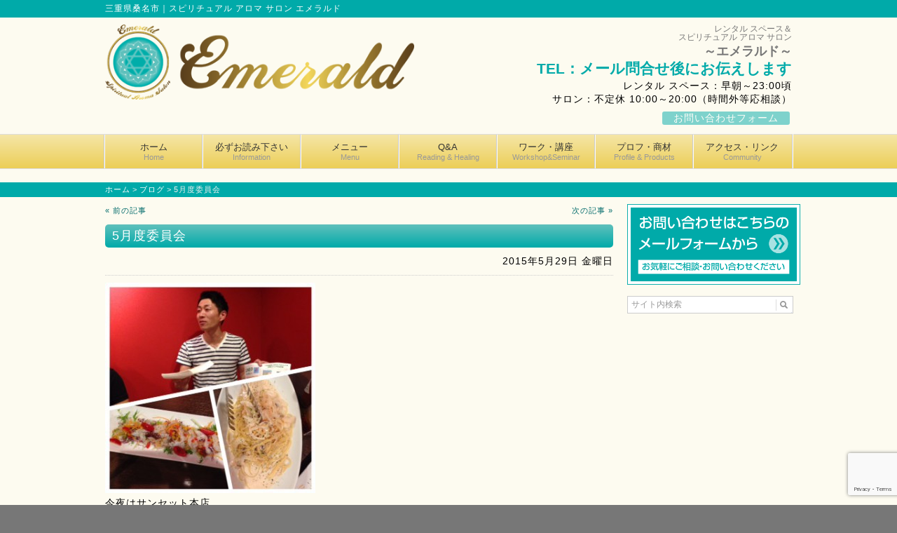

--- FILE ---
content_type: text/html; charset=UTF-8
request_url: https://salon-emerald.com/5%E6%9C%88%E5%BA%A6%E5%A7%94%E5%93%A1%E4%BC%9A/
body_size: 40578
content:
<!DOCTYPE html>
<html xmlns:fb="http://ogp.me/ns/fb#" lang="ja">
<head>
<meta charset="UTF-8">
<meta name="viewport" content="width=device-width, user-scalable=yes, maximum-scale=1.0, minimum-scale=1.0">
<title>5月度委員会 &laquo;&nbsp; Emerald｜三重県桑名市｜スピリチュアル アロマ サロン エメラルド</title>
<script src="https://ajax.googleapis.com/ajax/libs/jquery/1.9.1/jquery.min.js"></script>
<script src="https://salon-emerald.com/wp-content/themes/aqua_flow/js/menu.js" type="text/javascript"></script>
<script src="https://salon-emerald.com/wp-content/themes/aqua_flow/js/cleartxt.js" type="text/javascript"></script>
<script src="https://salon-emerald.com/wp-content/themes/aqua_flow/js/scroll.js" type="text/javascript"></script>
<script type="text/javascript" src="https://ajaxzip3.googlecode.com/svn/trunk/ajaxzip3/ajaxzip3-https.js"></script>
<script src="https://salon-emerald.com/wp-content/themes/aqua_flow/js/ajaxzip3.js" type="text/javascript"></script>
<link href="https://fonts.googleapis.com/css?family=Droid+Sans:700%7CLato:900%7CAnton" rel="stylesheet" type="text/css">
<link rel="start" href="https://salon-emerald.com" title="ホーム">
<link rel="pingback" href="https://salon-emerald.com/xmlrpc.php">
<link rel="stylesheet" href="https://salon-emerald.com/wp-content/themes/aqua_flow/style.css">
<link rel="index" href="https://salon-emerald.com">
<link rel="alternate" media="handheld" type="text/html" href="https://salon-emerald.com">
<link rel="canonical" href="https://salon-emerald.com" />
<meta name="author" content="faith http://fhm.jp/">
<meta name="copyright" content="Copyright faith">
<!-- HTML5非対応ブラウザ用 -->
<!--[if lt IE 9]>
<script src="https://html5shim.googlecode.com/svn/trunk/html5.js"></script>
<![endif]-->
<meta name="keywords" content="アロマ,サロン,トリートメント,リフレクソロジー,デトックス,エメラルド,ヒーリング,オイル,セミナー,メディテーション,コスメ,フェイシャル,ボディ,レインドロップ,直傳靈氣,レンタル スペース,コワーキング スペース,貸しスペース,MZアルケミスト オイル" />
<meta name="description" content="今夜はサンセット本店。 交流委員会の打ち合わせと、楽市委員会から前田さんが出向されてのLINE情報PR。 10月11日（日）・12日（月）くわな楽市にエメラルドも出店予定・・・是非お気軽に遊びにいらしてください♪ （現在、ヘッド マッサージ" />

<!-- WP SiteManager OGP Tags -->
<meta property="og:title" content="5月度委員会" />
<meta property="og:type" content="article" />
<meta property="og:url" content="https://salon-emerald.com/5%e6%9c%88%e5%ba%a6%e5%a7%94%e5%93%a1%e4%bc%9a/" />
<meta property="og:description" content="今夜はサンセット本店。 交流委員会の打ち合わせと、楽市委員会から前田さんが出向されてのLINE情報PR。 10月11日（日）・12日（月）くわな楽市にエメラルドも出店予定・・・是非お気軽に遊びにいらしてください♪ （現在、ヘッド マッサージ" />
<meta property="og:site_name" content="Emerald" />
<meta property="og:image" content="https://salon-emerald.com/wp-content/uploads/2015/05/securedownload12.jpg" />

<!-- WP SiteManager Twitter Cards Tags -->
<meta name="twitter:title" content="5月度委員会" />
<meta name="twitter:url" content="https://salon-emerald.com/5%e6%9c%88%e5%ba%a6%e5%a7%94%e5%93%a1%e4%bc%9a/" />
<meta name="twitter:description" content="今夜はサンセット本店。 交流委員会の打ち合わせと、楽市委員会から前田さんが出向されてのLINE情報PR。 10月11日（日）・12日（月）くわな楽市にエメラルドも出店予定・・・是非お気軽に遊びにいらしてください♪ （現在、ヘッド マッサージ" />
<meta name="twitter:card" content="summary" />
<meta name="twitter:image" content="https://salon-emerald.com/wp-content/uploads/2015/05/securedownload12-300x300.jpg" />
<meta name='robots' content='max-image-preview:large' />
<link rel="alternate" type="application/rss+xml" title="Emerald &raquo; フィード" href="https://salon-emerald.com/feed/" />
<link rel="alternate" type="application/rss+xml" title="Emerald &raquo; コメントフィード" href="https://salon-emerald.com/comments/feed/" />
<link rel="alternate" type="application/rss+xml" title="Emerald &raquo; 5月度委員会 のコメントのフィード" href="https://salon-emerald.com/5%e6%9c%88%e5%ba%a6%e5%a7%94%e5%93%a1%e4%bc%9a/feed/" />
<link rel="alternate" title="oEmbed (JSON)" type="application/json+oembed" href="https://salon-emerald.com/wp-json/oembed/1.0/embed?url=https%3A%2F%2Fsalon-emerald.com%2F5%25e6%259c%2588%25e5%25ba%25a6%25e5%25a7%2594%25e5%2593%25a1%25e4%25bc%259a%2F" />
<link rel="alternate" title="oEmbed (XML)" type="text/xml+oembed" href="https://salon-emerald.com/wp-json/oembed/1.0/embed?url=https%3A%2F%2Fsalon-emerald.com%2F5%25e6%259c%2588%25e5%25ba%25a6%25e5%25a7%2594%25e5%2593%25a1%25e4%25bc%259a%2F&#038;format=xml" />
<style id='wp-img-auto-sizes-contain-inline-css' type='text/css'>
img:is([sizes=auto i],[sizes^="auto," i]){contain-intrinsic-size:3000px 1500px}
/*# sourceURL=wp-img-auto-sizes-contain-inline-css */
</style>
<style id='wp-emoji-styles-inline-css' type='text/css'>

	img.wp-smiley, img.emoji {
		display: inline !important;
		border: none !important;
		box-shadow: none !important;
		height: 1em !important;
		width: 1em !important;
		margin: 0 0.07em !important;
		vertical-align: -0.1em !important;
		background: none !important;
		padding: 0 !important;
	}
/*# sourceURL=wp-emoji-styles-inline-css */
</style>
<style id='wp-block-library-inline-css' type='text/css'>
:root{--wp-block-synced-color:#7a00df;--wp-block-synced-color--rgb:122,0,223;--wp-bound-block-color:var(--wp-block-synced-color);--wp-editor-canvas-background:#ddd;--wp-admin-theme-color:#007cba;--wp-admin-theme-color--rgb:0,124,186;--wp-admin-theme-color-darker-10:#006ba1;--wp-admin-theme-color-darker-10--rgb:0,107,160.5;--wp-admin-theme-color-darker-20:#005a87;--wp-admin-theme-color-darker-20--rgb:0,90,135;--wp-admin-border-width-focus:2px}@media (min-resolution:192dpi){:root{--wp-admin-border-width-focus:1.5px}}.wp-element-button{cursor:pointer}:root .has-very-light-gray-background-color{background-color:#eee}:root .has-very-dark-gray-background-color{background-color:#313131}:root .has-very-light-gray-color{color:#eee}:root .has-very-dark-gray-color{color:#313131}:root .has-vivid-green-cyan-to-vivid-cyan-blue-gradient-background{background:linear-gradient(135deg,#00d084,#0693e3)}:root .has-purple-crush-gradient-background{background:linear-gradient(135deg,#34e2e4,#4721fb 50%,#ab1dfe)}:root .has-hazy-dawn-gradient-background{background:linear-gradient(135deg,#faaca8,#dad0ec)}:root .has-subdued-olive-gradient-background{background:linear-gradient(135deg,#fafae1,#67a671)}:root .has-atomic-cream-gradient-background{background:linear-gradient(135deg,#fdd79a,#004a59)}:root .has-nightshade-gradient-background{background:linear-gradient(135deg,#330968,#31cdcf)}:root .has-midnight-gradient-background{background:linear-gradient(135deg,#020381,#2874fc)}:root{--wp--preset--font-size--normal:16px;--wp--preset--font-size--huge:42px}.has-regular-font-size{font-size:1em}.has-larger-font-size{font-size:2.625em}.has-normal-font-size{font-size:var(--wp--preset--font-size--normal)}.has-huge-font-size{font-size:var(--wp--preset--font-size--huge)}.has-text-align-center{text-align:center}.has-text-align-left{text-align:left}.has-text-align-right{text-align:right}.has-fit-text{white-space:nowrap!important}#end-resizable-editor-section{display:none}.aligncenter{clear:both}.items-justified-left{justify-content:flex-start}.items-justified-center{justify-content:center}.items-justified-right{justify-content:flex-end}.items-justified-space-between{justify-content:space-between}.screen-reader-text{border:0;clip-path:inset(50%);height:1px;margin:-1px;overflow:hidden;padding:0;position:absolute;width:1px;word-wrap:normal!important}.screen-reader-text:focus{background-color:#ddd;clip-path:none;color:#444;display:block;font-size:1em;height:auto;left:5px;line-height:normal;padding:15px 23px 14px;text-decoration:none;top:5px;width:auto;z-index:100000}html :where(.has-border-color){border-style:solid}html :where([style*=border-top-color]){border-top-style:solid}html :where([style*=border-right-color]){border-right-style:solid}html :where([style*=border-bottom-color]){border-bottom-style:solid}html :where([style*=border-left-color]){border-left-style:solid}html :where([style*=border-width]){border-style:solid}html :where([style*=border-top-width]){border-top-style:solid}html :where([style*=border-right-width]){border-right-style:solid}html :where([style*=border-bottom-width]){border-bottom-style:solid}html :where([style*=border-left-width]){border-left-style:solid}html :where(img[class*=wp-image-]){height:auto;max-width:100%}:where(figure){margin:0 0 1em}html :where(.is-position-sticky){--wp-admin--admin-bar--position-offset:var(--wp-admin--admin-bar--height,0px)}@media screen and (max-width:600px){html :where(.is-position-sticky){--wp-admin--admin-bar--position-offset:0px}}

/*# sourceURL=wp-block-library-inline-css */
</style><style id='global-styles-inline-css' type='text/css'>
:root{--wp--preset--aspect-ratio--square: 1;--wp--preset--aspect-ratio--4-3: 4/3;--wp--preset--aspect-ratio--3-4: 3/4;--wp--preset--aspect-ratio--3-2: 3/2;--wp--preset--aspect-ratio--2-3: 2/3;--wp--preset--aspect-ratio--16-9: 16/9;--wp--preset--aspect-ratio--9-16: 9/16;--wp--preset--color--black: #000000;--wp--preset--color--cyan-bluish-gray: #abb8c3;--wp--preset--color--white: #ffffff;--wp--preset--color--pale-pink: #f78da7;--wp--preset--color--vivid-red: #cf2e2e;--wp--preset--color--luminous-vivid-orange: #ff6900;--wp--preset--color--luminous-vivid-amber: #fcb900;--wp--preset--color--light-green-cyan: #7bdcb5;--wp--preset--color--vivid-green-cyan: #00d084;--wp--preset--color--pale-cyan-blue: #8ed1fc;--wp--preset--color--vivid-cyan-blue: #0693e3;--wp--preset--color--vivid-purple: #9b51e0;--wp--preset--gradient--vivid-cyan-blue-to-vivid-purple: linear-gradient(135deg,rgb(6,147,227) 0%,rgb(155,81,224) 100%);--wp--preset--gradient--light-green-cyan-to-vivid-green-cyan: linear-gradient(135deg,rgb(122,220,180) 0%,rgb(0,208,130) 100%);--wp--preset--gradient--luminous-vivid-amber-to-luminous-vivid-orange: linear-gradient(135deg,rgb(252,185,0) 0%,rgb(255,105,0) 100%);--wp--preset--gradient--luminous-vivid-orange-to-vivid-red: linear-gradient(135deg,rgb(255,105,0) 0%,rgb(207,46,46) 100%);--wp--preset--gradient--very-light-gray-to-cyan-bluish-gray: linear-gradient(135deg,rgb(238,238,238) 0%,rgb(169,184,195) 100%);--wp--preset--gradient--cool-to-warm-spectrum: linear-gradient(135deg,rgb(74,234,220) 0%,rgb(151,120,209) 20%,rgb(207,42,186) 40%,rgb(238,44,130) 60%,rgb(251,105,98) 80%,rgb(254,248,76) 100%);--wp--preset--gradient--blush-light-purple: linear-gradient(135deg,rgb(255,206,236) 0%,rgb(152,150,240) 100%);--wp--preset--gradient--blush-bordeaux: linear-gradient(135deg,rgb(254,205,165) 0%,rgb(254,45,45) 50%,rgb(107,0,62) 100%);--wp--preset--gradient--luminous-dusk: linear-gradient(135deg,rgb(255,203,112) 0%,rgb(199,81,192) 50%,rgb(65,88,208) 100%);--wp--preset--gradient--pale-ocean: linear-gradient(135deg,rgb(255,245,203) 0%,rgb(182,227,212) 50%,rgb(51,167,181) 100%);--wp--preset--gradient--electric-grass: linear-gradient(135deg,rgb(202,248,128) 0%,rgb(113,206,126) 100%);--wp--preset--gradient--midnight: linear-gradient(135deg,rgb(2,3,129) 0%,rgb(40,116,252) 100%);--wp--preset--font-size--small: 13px;--wp--preset--font-size--medium: 20px;--wp--preset--font-size--large: 36px;--wp--preset--font-size--x-large: 42px;--wp--preset--spacing--20: 0.44rem;--wp--preset--spacing--30: 0.67rem;--wp--preset--spacing--40: 1rem;--wp--preset--spacing--50: 1.5rem;--wp--preset--spacing--60: 2.25rem;--wp--preset--spacing--70: 3.38rem;--wp--preset--spacing--80: 5.06rem;--wp--preset--shadow--natural: 6px 6px 9px rgba(0, 0, 0, 0.2);--wp--preset--shadow--deep: 12px 12px 50px rgba(0, 0, 0, 0.4);--wp--preset--shadow--sharp: 6px 6px 0px rgba(0, 0, 0, 0.2);--wp--preset--shadow--outlined: 6px 6px 0px -3px rgb(255, 255, 255), 6px 6px rgb(0, 0, 0);--wp--preset--shadow--crisp: 6px 6px 0px rgb(0, 0, 0);}:where(.is-layout-flex){gap: 0.5em;}:where(.is-layout-grid){gap: 0.5em;}body .is-layout-flex{display: flex;}.is-layout-flex{flex-wrap: wrap;align-items: center;}.is-layout-flex > :is(*, div){margin: 0;}body .is-layout-grid{display: grid;}.is-layout-grid > :is(*, div){margin: 0;}:where(.wp-block-columns.is-layout-flex){gap: 2em;}:where(.wp-block-columns.is-layout-grid){gap: 2em;}:where(.wp-block-post-template.is-layout-flex){gap: 1.25em;}:where(.wp-block-post-template.is-layout-grid){gap: 1.25em;}.has-black-color{color: var(--wp--preset--color--black) !important;}.has-cyan-bluish-gray-color{color: var(--wp--preset--color--cyan-bluish-gray) !important;}.has-white-color{color: var(--wp--preset--color--white) !important;}.has-pale-pink-color{color: var(--wp--preset--color--pale-pink) !important;}.has-vivid-red-color{color: var(--wp--preset--color--vivid-red) !important;}.has-luminous-vivid-orange-color{color: var(--wp--preset--color--luminous-vivid-orange) !important;}.has-luminous-vivid-amber-color{color: var(--wp--preset--color--luminous-vivid-amber) !important;}.has-light-green-cyan-color{color: var(--wp--preset--color--light-green-cyan) !important;}.has-vivid-green-cyan-color{color: var(--wp--preset--color--vivid-green-cyan) !important;}.has-pale-cyan-blue-color{color: var(--wp--preset--color--pale-cyan-blue) !important;}.has-vivid-cyan-blue-color{color: var(--wp--preset--color--vivid-cyan-blue) !important;}.has-vivid-purple-color{color: var(--wp--preset--color--vivid-purple) !important;}.has-black-background-color{background-color: var(--wp--preset--color--black) !important;}.has-cyan-bluish-gray-background-color{background-color: var(--wp--preset--color--cyan-bluish-gray) !important;}.has-white-background-color{background-color: var(--wp--preset--color--white) !important;}.has-pale-pink-background-color{background-color: var(--wp--preset--color--pale-pink) !important;}.has-vivid-red-background-color{background-color: var(--wp--preset--color--vivid-red) !important;}.has-luminous-vivid-orange-background-color{background-color: var(--wp--preset--color--luminous-vivid-orange) !important;}.has-luminous-vivid-amber-background-color{background-color: var(--wp--preset--color--luminous-vivid-amber) !important;}.has-light-green-cyan-background-color{background-color: var(--wp--preset--color--light-green-cyan) !important;}.has-vivid-green-cyan-background-color{background-color: var(--wp--preset--color--vivid-green-cyan) !important;}.has-pale-cyan-blue-background-color{background-color: var(--wp--preset--color--pale-cyan-blue) !important;}.has-vivid-cyan-blue-background-color{background-color: var(--wp--preset--color--vivid-cyan-blue) !important;}.has-vivid-purple-background-color{background-color: var(--wp--preset--color--vivid-purple) !important;}.has-black-border-color{border-color: var(--wp--preset--color--black) !important;}.has-cyan-bluish-gray-border-color{border-color: var(--wp--preset--color--cyan-bluish-gray) !important;}.has-white-border-color{border-color: var(--wp--preset--color--white) !important;}.has-pale-pink-border-color{border-color: var(--wp--preset--color--pale-pink) !important;}.has-vivid-red-border-color{border-color: var(--wp--preset--color--vivid-red) !important;}.has-luminous-vivid-orange-border-color{border-color: var(--wp--preset--color--luminous-vivid-orange) !important;}.has-luminous-vivid-amber-border-color{border-color: var(--wp--preset--color--luminous-vivid-amber) !important;}.has-light-green-cyan-border-color{border-color: var(--wp--preset--color--light-green-cyan) !important;}.has-vivid-green-cyan-border-color{border-color: var(--wp--preset--color--vivid-green-cyan) !important;}.has-pale-cyan-blue-border-color{border-color: var(--wp--preset--color--pale-cyan-blue) !important;}.has-vivid-cyan-blue-border-color{border-color: var(--wp--preset--color--vivid-cyan-blue) !important;}.has-vivid-purple-border-color{border-color: var(--wp--preset--color--vivid-purple) !important;}.has-vivid-cyan-blue-to-vivid-purple-gradient-background{background: var(--wp--preset--gradient--vivid-cyan-blue-to-vivid-purple) !important;}.has-light-green-cyan-to-vivid-green-cyan-gradient-background{background: var(--wp--preset--gradient--light-green-cyan-to-vivid-green-cyan) !important;}.has-luminous-vivid-amber-to-luminous-vivid-orange-gradient-background{background: var(--wp--preset--gradient--luminous-vivid-amber-to-luminous-vivid-orange) !important;}.has-luminous-vivid-orange-to-vivid-red-gradient-background{background: var(--wp--preset--gradient--luminous-vivid-orange-to-vivid-red) !important;}.has-very-light-gray-to-cyan-bluish-gray-gradient-background{background: var(--wp--preset--gradient--very-light-gray-to-cyan-bluish-gray) !important;}.has-cool-to-warm-spectrum-gradient-background{background: var(--wp--preset--gradient--cool-to-warm-spectrum) !important;}.has-blush-light-purple-gradient-background{background: var(--wp--preset--gradient--blush-light-purple) !important;}.has-blush-bordeaux-gradient-background{background: var(--wp--preset--gradient--blush-bordeaux) !important;}.has-luminous-dusk-gradient-background{background: var(--wp--preset--gradient--luminous-dusk) !important;}.has-pale-ocean-gradient-background{background: var(--wp--preset--gradient--pale-ocean) !important;}.has-electric-grass-gradient-background{background: var(--wp--preset--gradient--electric-grass) !important;}.has-midnight-gradient-background{background: var(--wp--preset--gradient--midnight) !important;}.has-small-font-size{font-size: var(--wp--preset--font-size--small) !important;}.has-medium-font-size{font-size: var(--wp--preset--font-size--medium) !important;}.has-large-font-size{font-size: var(--wp--preset--font-size--large) !important;}.has-x-large-font-size{font-size: var(--wp--preset--font-size--x-large) !important;}
/*# sourceURL=global-styles-inline-css */
</style>

<style id='classic-theme-styles-inline-css' type='text/css'>
/*! This file is auto-generated */
.wp-block-button__link{color:#fff;background-color:#32373c;border-radius:9999px;box-shadow:none;text-decoration:none;padding:calc(.667em + 2px) calc(1.333em + 2px);font-size:1.125em}.wp-block-file__button{background:#32373c;color:#fff;text-decoration:none}
/*# sourceURL=/wp-includes/css/classic-themes.min.css */
</style>
<link rel='stylesheet' id='contact-form-7-css' href='https://salon-emerald.com/wp-content/plugins/contact-form-7/includes/css/styles.css?ver=6.1.4' type='text/css' media='all' />
<link rel='stylesheet' id='wp-pagenavi-css' href='https://salon-emerald.com/wp-content/plugins/wp-pagenavi/pagenavi-css.css?ver=2.70' type='text/css' media='all' />
<link rel='stylesheet' id='jquery.lightbox.min.css-css' href='https://salon-emerald.com/wp-content/plugins/wp-jquery-lightbox/lightboxes/wp-jquery-lightbox/styles/lightbox.min.css?ver=2.3.4' type='text/css' media='all' />
<link rel='stylesheet' id='jqlb-overrides-css' href='https://salon-emerald.com/wp-content/plugins/wp-jquery-lightbox/lightboxes/wp-jquery-lightbox/styles/overrides.css?ver=2.3.4' type='text/css' media='all' />
<style id='jqlb-overrides-inline-css' type='text/css'>

			#outerImageContainer {
				box-shadow: 0 0 4px 2px rgba(0,0,0,.2);
			}
			#imageContainer{
				padding: 6px;
			}
			#imageDataContainer {
				box-shadow: none;
				z-index: auto;
			}
			#prevArrow,
			#nextArrow{
				background-color: rgba(255,255,255,.7;
				color: #000000;
			}
/*# sourceURL=jqlb-overrides-inline-css */
</style>
<script type="text/javascript" src="https://salon-emerald.com/wp-includes/js/jquery/jquery.min.js?ver=3.7.1" id="jquery-core-js"></script>
<script type="text/javascript" src="https://salon-emerald.com/wp-includes/js/jquery/jquery-migrate.min.js?ver=3.4.1" id="jquery-migrate-js"></script>
<link rel="https://api.w.org/" href="https://salon-emerald.com/wp-json/" /><link rel="alternate" title="JSON" type="application/json" href="https://salon-emerald.com/wp-json/wp/v2/posts/8185" /><link rel="EditURI" type="application/rsd+xml" title="RSD" href="https://salon-emerald.com/xmlrpc.php?rsd" />
<meta name="generator" content="WordPress 6.9" />
<link rel='shortlink' href='https://salon-emerald.com/?p=8185' />


<!-- Begin - HITS-IE6 PNGFix -->
<!-- IE6 has not been detected as the users browser version by the server -->
<!--  End  - HITS-IE6 PNGFix -->

<!-- BEGIN: WP Social Bookmarking Light -->
<script>(function(d, s, id) {
  var js, fjs = d.getElementsByTagName(s)[0];
  if (d.getElementById(id)) return;
  js = d.createElement(s); js.id = id;
  js.src = "//connect.facebook.net/en_US/sdk.js#xfbml=1&version=v2.7";
  fjs.parentNode.insertBefore(js, fjs);
}(document, 'script', 'facebook-jssdk'));</script>
<style type="text/css">
.wp_social_bookmarking_light{
    border: 0 !important;
    padding: 0 !important;
    margin: 0 !important;
}
.wp_social_bookmarking_light div{
    float: left !important;
    border: 0 !important;
    padding: 0 !important;
    margin: 0 5px 0px 0 !important;
    height: 23px !important;
    text-indent: 0 !important;
}
.wp_social_bookmarking_light img{
    border: 0 !important;
    padding: 0;
    margin: 0;
    vertical-align: top !important;
}
.wp_social_bookmarking_light_clear{
    clear: both !important;
}
.wsbl_twitter{
    width: 100px;
}</style>
<!-- END: WP Social Bookmarking Light -->
<style type="text/css" id="custom-background-css">
body.custom-background { background-color: #FDFBF0; }
</style>
	<link rel="canonical" href="https://salon-emerald.com/5%e6%9c%88%e5%ba%a6%e5%a7%94%e5%93%a1%e4%bc%9a/" />
</head>
<body data-rsssl=1 class="wp-singular post-template-default single single-post postid-8185 single-format-standard custom-background wp-theme-aqua_flow">
<div id="fb-root"></div>
<script>(function(d, s, id) {
  var js, fjs = d.getElementsByTagName(s)[0];
  if (d.getElementById(id)) return;
  js = d.createElement(s); js.id = id;
  js.src = "//connect.facebook.net/ja_JP/all.js#xfbml=1";
  fjs.parentNode.insertBefore(js, fjs);
}(document, 'script', 'facebook-jssdk'));</script>
<div id="container" class="clearfix nav7 box4 dev2rn"><!-- 全体包括・詳細はreadme.txt参照 -->
<div id="header"><!-- ヘッダ包括 -->
<div id="headbar"><!-- ヘッダ上部Descriptionエリア -->
<div class="description"><!-- Descriptionテキスト -->
<h1>三重県桑名市｜スピリチュアル アロマ サロン エメラルド</h1>
<!-- //description --></div>
<!-- //headbar --></div>
<div id="siteinfo" class="clearfix"><!-- タイトルバーエリア -->
<div id="logo"><!-- メインロゴ -->
<h2><p><a href="https://salon-emerald.com/"><img decoding="async" alt="アロマ・トリートメント・サロン・エメラルド" src="https://salon-emerald.com/wp-content/uploads/2013/07/logo1.png" width="480" height="117" /></a></p>
</h2>
<!-- //logo --></div>
<div id="headinfo"><!-- ヘッダ部情報エリア -->
<div class="headername">レンタル スペース＆</div>
<div class="headername">スピリチュアル アロマ サロン</div>
<div class="headernamelarge">～エメラルド～</div>
<div class="phone">TEL：メール問合せ後にお伝えします</div>
<div>レンタル スペース：早朝～23:00頃</div>
<div>サロン：不定休 10:00～20:00（時間外等応相談）</div>
<div class="mailink"><a href="https://salon-emerald.com/inquiry">お問い合わせフォーム</a></div>
<!-- //headinfo --></div>
<!-- //siteinfo --></div>
<div id="sitenavi" class="itemClose" onclick="showHide('sitenavi');"><!-- メインナビエリア -->
<div id="navInner" class="insideBox"><!-- メインナビの実表示ボックス -->
<h3 class="narrowmenu"><span>▼&nbsp;他のページへ移動</span></h3>
<div class="skip-link screen-reader-text"><!-- スクリーンリーダー用 --><a href="#content" title="メニューを飛ばす">メニューを飛ばす</a></div>
<div class="uparrow"><img src="https://salon-emerald.com/wp-content/themes/aqua_flow/images/uparrow.png" width="23" height="12" alt="UpArrow"></div>
<div class="menu-main-navigation-container"><ul id="menu-main-navigation" class="menu"><li><a href="https://salon-emerald.com/" title="Home">ホーム<p>Home</p></a></li>
<li><a href="https://salon-emerald.com/information/" title="Information">必ずお読み下さい<p>Information</p></a></li>
<li><a href="https://salon-emerald.com/menu/" title="Menu">メニュー<p>Menu</p></a></li>
<li><a href="https://salon-emerald.com/qanda/" title="Reading &#038; Healing">Q&#038;A<p>Reading &#038; Healing</p></a></li>
<li><a href="https://salon-emerald.com/products/" title="Workshop&#038;Seminar">ワーク・講座<p>Workshop&#038;Seminar</p></a></li>
<li><a href="https://salon-emerald.com/profile/" title="Profile &#038; Products">プロフ・商材<p>Profile &#038; Products</p></a></li>
<li><a href="https://salon-emerald.com/community/" title="Community">アクセス・リンク<p>Community</p></a></li>
</ul></div><!-- //navInner --></div>
<!-- //sitenavi --></div>
<!-- //header --></div><div id="breadcrumb" class="clearfix"><ul><li><a href="https://salon-emerald.com/">ホーム</a></li><li>&gt;</li><li><a href="https://salon-emerald.com/blog/">ブログ</a></li><li>&gt;</li><li>5月度委員会</li></ul></div><div id="content" class="clearfix">
<div id="wrapper"><!-- 3カラム時の左ボックス -->
<div id="pagebox">
<div id="pagenav_upper" class="clearfix"><!-- 前後記事へは同一カテゴリ内でのみ移動 -->
<span class="nav-previous"><a href="https://salon-emerald.com/%e4%bb%8a%e6%9c%9d%e3%81%ae%e3%82%ab%e3%83%bc%e3%83%89/" rel="prev">&laquo&nbsp;前の記事</a></span>
<span class="nav-next"><a href="https://salon-emerald.com/%e3%82%aa%e3%83%bc%e3%83%80%e3%83%bc-%e3%83%a1%e3%82%a4%e3%83%89/" rel="next">次の記事&nbsp;&raquo;</a></span>
<!-- /pagenav_upper --></div>
<h2 class="blogpost">5月度委員会</h2>
<div class="date">2015年5月29日 金曜日<!-- 通常の日付表示。年月を常時2桁にする場合はm月d日 --></div>
<div id="post-8185" class="post">
<!-- 投稿ページはwpautopを有効に -->
<p><a href="https://salon-emerald.com/wp-content/uploads/2015/05/securedownload12.jpg" rel="lightbox[8185]"><img decoding="async" class="size-medium wp-image-8186" src="https://salon-emerald.com/wp-content/uploads/2015/05/securedownload12-300x300.jpg" alt="Processed with Moldiv" width="300" height="300" srcset="https://salon-emerald.com/wp-content/uploads/2015/05/securedownload12-300x300.jpg 300w, https://salon-emerald.com/wp-content/uploads/2015/05/securedownload12-150x150.jpg 150w, https://salon-emerald.com/wp-content/uploads/2015/05/securedownload12-200x200.jpg 200w, https://salon-emerald.com/wp-content/uploads/2015/05/securedownload12.jpg 320w" sizes="(max-width: 300px) 100vw, 300px" /></a></p>
<p class="wp-caption-dd">今夜はサンセット本店。</p>
<p class="wp-caption-dd">交流委員会の打ち合わせと、楽市委員会から前田さんが出向されてのLINE情報PR。</p>
<p class="wp-caption-dd">10月11日（日）・12日（月）くわな楽市にエメラルドも出店予定・・・是非お気軽に遊びにいらしてください♪</p>
<p class="wp-caption-dd">（現在、ヘッド マッサージ・カード リーディングなどを検討中です。）</p>
<p class="wp-caption-dd">紅一点の雰囲気も学びになります。</p>
<p class="wp-caption-dd">ありがとうございます。</p>
<p class="wp-caption-dd">ナマステ</p>
<!-- /post --></div>
<div id="pagenav_lower" class="clearfix">
<span class="nav-previous"><a href="https://salon-emerald.com/%e4%bb%8a%e6%9c%9d%e3%81%ae%e3%82%ab%e3%83%bc%e3%83%89/" rel="prev">&laquo&nbsp;前の記事</a></span>
<span class="nav-next"><a href="https://salon-emerald.com/%e3%82%aa%e3%83%bc%e3%83%80%e3%83%bc-%e3%83%a1%e3%82%a4%e3%83%89/" rel="next">次の記事&nbsp;&raquo;</a></span>
<!-- /pagenav_lower --></div>
<!-- /pagebox --></div>
<div id="sidebar"><!-- サイドバー領域の開始 -->
<p><a href="https://salon-emerald.com/inquiry/"><img loading="lazy" decoding="async" alt="お問い合わせはこちら" src="https://salon-emerald.com/wp-content/uploads/2013/07/inquiry.png" width="247" height="115" /></a></p>
<form method="get" id="search" name="search" action="https://salon-emerald.com/">
<input type="text" class="field" name="s" id="s" value="サイト内検索" accesskey="s" tabindex="1" onmousedown="formClear(this)" onkeydown="formClear(this)" />
<input type="image" src="https://salon-emerald.com/wp-content/themes/aqua_flow/images/searchsubmit.gif" value="検索" alt="検索" name="searchBtn" id="searchBtn" accesskey="f" tabindex="2" />
</form>
<div class="textwidget custom-html-widget"><iframe src="https://calendar.google.com/calendar/embed?showTitle=0&amp;showTz=0&amp;height=400&amp;wkst=1&amp;bgcolor=%23FFFFFF&amp;src=salon.emelard%40gmail.com&amp;color=%2342104A&amp;ctz=Asia%2FTokyo" style="border-width:0" width="245" height="320" frameborder="0" scrolling="no"></iframe></div><!-- /sidebar --></div>
<!-- //wrapper --></div>
<div id="sidebar2">
<!-- /sidebar2 --></div>
<!-- //content --></div><div id="footer"><!-- フッター領域の開始 -->
<div id="footerbox" class="clearfix"><!-- フッターテキスト領域 -->
<div id="footertxt"><!-- フッター情報エリア -->
<h3>Rental Space &amp;</h3>
<h3>Spiritual Aroma Salon</h3>
<h3>Emerald ～エメラルド～</h3>
<p>〒511-0088 三重県桑名市南魚町77-1F [<span class="map"><a title="エメラルドへのアクセス" href="https://salon-emerald.com/community/">MAP</a></span>]</p>
<p>TEL：メール問合せ後にお伝えします<br />
レンタル スペース：早朝～23:00頃<br />
サロン：不定休 10:00～20:00（時間外等応相談）</p>
<!-- /footertxt --></div>
<div id="footnavi"><!-- フッターナビエリア -->
<div class="menu-footer-navigation-container"><ul id="menu-footer-navigation" class="menu"><li><a href="https://salon-emerald.com/">ホーム</a></li>
<li><a href="https://salon-emerald.com/information/">必ずお読み下さい</a></li>
<li><a href="https://salon-emerald.com/menu/">メニュー</a></li>
<li><a href="https://salon-emerald.com/qanda/">Q&#038;A</a></li>
<li><a href="https://salon-emerald.com/products/">ワーク・講座</a></li>
<li><a href="https://salon-emerald.com/profile/">プロフ・商材</a></li>
<li><a href="https://salon-emerald.com/community/">アクセス・リンク</a></li>
<li><a href="https://salon-emerald.com/sitemap/">サイト マップ</a></li>
<li><a href="https://salon-emerald.com/inquiry/">お問い合わせ</a></li>
<li><a href="https://salon-emerald.com/privacy/">個人情報保護方針</a></li>
</ul></div><!-- /footnavi --></div>
<!-- /footerbox --></div>
<div id="copyright"><!-- コピーライト表記エリア -->
Copyright
&copy;
2001-
2026<a href="https://salon-emerald.com">
Emerald</a>.
All
Rights
Reservred.
<div id="powered"><!-- テーマ開発者表記 -->
Powered
by
<a href="https://ja.wordpress.org/" tarhet="_blank">WordPress</a>
&amp;
<a href="http://fhm.jp/aqua-flow" tarhet="_blank">AquaFlow</a>
theme
designed
by
<a href="http://fhm.jp/">faith</a>.
<!-- /powered --></div>
<!-- /copyright --></div>
<div id="pageup"><!-- 上に戻る -->
<a href="#container">
<img src="https://salon-emerald.com/wp-content/themes/aqua_flow/images/pageUp.png" width="13" height="65" alt="PageTop">
</a><!-- /pageup --></div>
<script type="speculationrules">
{"prefetch":[{"source":"document","where":{"and":[{"href_matches":"/*"},{"not":{"href_matches":["/wp-*.php","/wp-admin/*","/wp-content/uploads/*","/wp-content/*","/wp-content/plugins/*","/wp-content/themes/aqua_flow/*","/*\\?(.+)"]}},{"not":{"selector_matches":"a[rel~=\"nofollow\"]"}},{"not":{"selector_matches":".no-prefetch, .no-prefetch a"}}]},"eagerness":"conservative"}]}
</script>
<!-- BEGIN: WP Social Bookmarking Light -->
<script>!function(d,s,id){var js,fjs=d.getElementsByTagName(s)[0],p=/^http:/.test(d.location)?'http':'https';if(!d.getElementById(id)){js=d.createElement(s);js.id=id;js.src=p+'://platform.twitter.com/widgets.js';fjs.parentNode.insertBefore(js,fjs);}}(document, 'script', 'twitter-wjs');</script>
<!-- END: WP Social Bookmarking Light -->
<script type="text/javascript" src="https://salon-emerald.com/wp-includes/js/dist/hooks.min.js?ver=dd5603f07f9220ed27f1" id="wp-hooks-js"></script>
<script type="text/javascript" src="https://salon-emerald.com/wp-includes/js/dist/i18n.min.js?ver=c26c3dc7bed366793375" id="wp-i18n-js"></script>
<script type="text/javascript" id="wp-i18n-js-after">
/* <![CDATA[ */
wp.i18n.setLocaleData( { 'text direction\u0004ltr': [ 'ltr' ] } );
//# sourceURL=wp-i18n-js-after
/* ]]> */
</script>
<script type="text/javascript" src="https://salon-emerald.com/wp-content/plugins/contact-form-7/includes/swv/js/index.js?ver=6.1.4" id="swv-js"></script>
<script type="text/javascript" id="contact-form-7-js-translations">
/* <![CDATA[ */
( function( domain, translations ) {
	var localeData = translations.locale_data[ domain ] || translations.locale_data.messages;
	localeData[""].domain = domain;
	wp.i18n.setLocaleData( localeData, domain );
} )( "contact-form-7", {"translation-revision-date":"2025-11-30 08:12:23+0000","generator":"GlotPress\/4.0.3","domain":"messages","locale_data":{"messages":{"":{"domain":"messages","plural-forms":"nplurals=1; plural=0;","lang":"ja_JP"},"This contact form is placed in the wrong place.":["\u3053\u306e\u30b3\u30f3\u30bf\u30af\u30c8\u30d5\u30a9\u30fc\u30e0\u306f\u9593\u9055\u3063\u305f\u4f4d\u7f6e\u306b\u7f6e\u304b\u308c\u3066\u3044\u307e\u3059\u3002"],"Error:":["\u30a8\u30e9\u30fc:"]}},"comment":{"reference":"includes\/js\/index.js"}} );
//# sourceURL=contact-form-7-js-translations
/* ]]> */
</script>
<script type="text/javascript" id="contact-form-7-js-before">
/* <![CDATA[ */
var wpcf7 = {
    "api": {
        "root": "https:\/\/salon-emerald.com\/wp-json\/",
        "namespace": "contact-form-7\/v1"
    }
};
//# sourceURL=contact-form-7-js-before
/* ]]> */
</script>
<script type="text/javascript" src="https://salon-emerald.com/wp-content/plugins/contact-form-7/includes/js/index.js?ver=6.1.4" id="contact-form-7-js"></script>
<script type="text/javascript" src="https://www.google.com/recaptcha/api.js?render=6LeTLc8dAAAAAGEIwsI4HzGiS3hE6U4ntMA-hg05&amp;ver=3.0" id="google-recaptcha-js"></script>
<script type="text/javascript" src="https://salon-emerald.com/wp-includes/js/dist/vendor/wp-polyfill.min.js?ver=3.15.0" id="wp-polyfill-js"></script>
<script type="text/javascript" id="wpcf7-recaptcha-js-before">
/* <![CDATA[ */
var wpcf7_recaptcha = {
    "sitekey": "6LeTLc8dAAAAAGEIwsI4HzGiS3hE6U4ntMA-hg05",
    "actions": {
        "homepage": "homepage",
        "contactform": "contactform"
    }
};
//# sourceURL=wpcf7-recaptcha-js-before
/* ]]> */
</script>
<script type="text/javascript" src="https://salon-emerald.com/wp-content/plugins/contact-form-7/modules/recaptcha/index.js?ver=6.1.4" id="wpcf7-recaptcha-js"></script>
<script type="text/javascript" src="https://salon-emerald.com/wp-content/plugins/wp-jquery-lightbox/lightboxes/wp-jquery-lightbox/vendor/jquery.touchwipe.min.js?ver=2.3.4" id="wp-jquery-lightbox-swipe-js"></script>
<script type="text/javascript" src="https://salon-emerald.com/wp-content/plugins/wp-jquery-lightbox/inc/purify.min.js?ver=2.3.4" id="wp-jquery-lightbox-purify-js"></script>
<script type="text/javascript" src="https://salon-emerald.com/wp-content/plugins/wp-jquery-lightbox/lightboxes/wp-jquery-lightbox/vendor/panzoom.min.js?ver=2.3.4" id="wp-jquery-lightbox-panzoom-js"></script>
<script type="text/javascript" id="wp-jquery-lightbox-js-extra">
/* <![CDATA[ */
var JQLBSettings = {"showTitle":"1","useAltForTitle":"1","showCaption":"1","showNumbers":"1","fitToScreen":"1","resizeSpeed":"250","showDownload":"","navbarOnTop":"","marginSize":"0","mobileMarginSize":"10","slideshowSpeed":"4000","allowPinchZoom":"1","borderSize":"6","borderColor":"#fff","overlayColor":"#fff","overlayOpacity":"0.7","newNavStyle":"1","fixedNav":"1","showInfoBar":"0","prevLinkTitle":"\u524d\u306e\u753b\u50cf","nextLinkTitle":"\u6b21\u306e\u753b\u50cf","closeTitle":"\u30ae\u30e3\u30e9\u30ea\u30fc\u3092\u9589\u3058\u308b","image":"\u753b\u50cf ","of":"\u306e","download":"\u30c0\u30a6\u30f3\u30ed\u30fc\u30c9","pause":"(\u30b9\u30e9\u30a4\u30c9\u30b7\u30e7\u30fc\u3092\u4e00\u6642\u505c\u6b62\u3059\u308b)","play":"(\u30b9\u30e9\u30a4\u30c9\u30b7\u30e7\u30fc\u3092\u518d\u751f\u3059\u308b)"};
//# sourceURL=wp-jquery-lightbox-js-extra
/* ]]> */
</script>
<script type="text/javascript" src="https://salon-emerald.com/wp-content/plugins/wp-jquery-lightbox/lightboxes/wp-jquery-lightbox/jquery.lightbox.js?ver=2.3.4" id="wp-jquery-lightbox-js"></script>
<script id="wp-emoji-settings" type="application/json">
{"baseUrl":"https://s.w.org/images/core/emoji/17.0.2/72x72/","ext":".png","svgUrl":"https://s.w.org/images/core/emoji/17.0.2/svg/","svgExt":".svg","source":{"concatemoji":"https://salon-emerald.com/wp-includes/js/wp-emoji-release.min.js?ver=6.9"}}
</script>
<script type="module">
/* <![CDATA[ */
/*! This file is auto-generated */
const a=JSON.parse(document.getElementById("wp-emoji-settings").textContent),o=(window._wpemojiSettings=a,"wpEmojiSettingsSupports"),s=["flag","emoji"];function i(e){try{var t={supportTests:e,timestamp:(new Date).valueOf()};sessionStorage.setItem(o,JSON.stringify(t))}catch(e){}}function c(e,t,n){e.clearRect(0,0,e.canvas.width,e.canvas.height),e.fillText(t,0,0);t=new Uint32Array(e.getImageData(0,0,e.canvas.width,e.canvas.height).data);e.clearRect(0,0,e.canvas.width,e.canvas.height),e.fillText(n,0,0);const a=new Uint32Array(e.getImageData(0,0,e.canvas.width,e.canvas.height).data);return t.every((e,t)=>e===a[t])}function p(e,t){e.clearRect(0,0,e.canvas.width,e.canvas.height),e.fillText(t,0,0);var n=e.getImageData(16,16,1,1);for(let e=0;e<n.data.length;e++)if(0!==n.data[e])return!1;return!0}function u(e,t,n,a){switch(t){case"flag":return n(e,"\ud83c\udff3\ufe0f\u200d\u26a7\ufe0f","\ud83c\udff3\ufe0f\u200b\u26a7\ufe0f")?!1:!n(e,"\ud83c\udde8\ud83c\uddf6","\ud83c\udde8\u200b\ud83c\uddf6")&&!n(e,"\ud83c\udff4\udb40\udc67\udb40\udc62\udb40\udc65\udb40\udc6e\udb40\udc67\udb40\udc7f","\ud83c\udff4\u200b\udb40\udc67\u200b\udb40\udc62\u200b\udb40\udc65\u200b\udb40\udc6e\u200b\udb40\udc67\u200b\udb40\udc7f");case"emoji":return!a(e,"\ud83e\u1fac8")}return!1}function f(e,t,n,a){let r;const o=(r="undefined"!=typeof WorkerGlobalScope&&self instanceof WorkerGlobalScope?new OffscreenCanvas(300,150):document.createElement("canvas")).getContext("2d",{willReadFrequently:!0}),s=(o.textBaseline="top",o.font="600 32px Arial",{});return e.forEach(e=>{s[e]=t(o,e,n,a)}),s}function r(e){var t=document.createElement("script");t.src=e,t.defer=!0,document.head.appendChild(t)}a.supports={everything:!0,everythingExceptFlag:!0},new Promise(t=>{let n=function(){try{var e=JSON.parse(sessionStorage.getItem(o));if("object"==typeof e&&"number"==typeof e.timestamp&&(new Date).valueOf()<e.timestamp+604800&&"object"==typeof e.supportTests)return e.supportTests}catch(e){}return null}();if(!n){if("undefined"!=typeof Worker&&"undefined"!=typeof OffscreenCanvas&&"undefined"!=typeof URL&&URL.createObjectURL&&"undefined"!=typeof Blob)try{var e="postMessage("+f.toString()+"("+[JSON.stringify(s),u.toString(),c.toString(),p.toString()].join(",")+"));",a=new Blob([e],{type:"text/javascript"});const r=new Worker(URL.createObjectURL(a),{name:"wpTestEmojiSupports"});return void(r.onmessage=e=>{i(n=e.data),r.terminate(),t(n)})}catch(e){}i(n=f(s,u,c,p))}t(n)}).then(e=>{for(const n in e)a.supports[n]=e[n],a.supports.everything=a.supports.everything&&a.supports[n],"flag"!==n&&(a.supports.everythingExceptFlag=a.supports.everythingExceptFlag&&a.supports[n]);var t;a.supports.everythingExceptFlag=a.supports.everythingExceptFlag&&!a.supports.flag,a.supports.everything||((t=a.source||{}).concatemoji?r(t.concatemoji):t.wpemoji&&t.twemoji&&(r(t.twemoji),r(t.wpemoji)))});
//# sourceURL=https://salon-emerald.com/wp-includes/js/wp-emoji-loader.min.js
/* ]]> */
</script>
<!-- /footer --></div>
<!-- /container --></div>
</body>
</html>

--- FILE ---
content_type: text/html; charset=utf-8
request_url: https://www.google.com/recaptcha/api2/anchor?ar=1&k=6LeTLc8dAAAAAGEIwsI4HzGiS3hE6U4ntMA-hg05&co=aHR0cHM6Ly9zYWxvbi1lbWVyYWxkLmNvbTo0NDM.&hl=en&v=PoyoqOPhxBO7pBk68S4YbpHZ&size=invisible&anchor-ms=20000&execute-ms=30000&cb=lbh9sn44tnq5
body_size: 48727
content:
<!DOCTYPE HTML><html dir="ltr" lang="en"><head><meta http-equiv="Content-Type" content="text/html; charset=UTF-8">
<meta http-equiv="X-UA-Compatible" content="IE=edge">
<title>reCAPTCHA</title>
<style type="text/css">
/* cyrillic-ext */
@font-face {
  font-family: 'Roboto';
  font-style: normal;
  font-weight: 400;
  font-stretch: 100%;
  src: url(//fonts.gstatic.com/s/roboto/v48/KFO7CnqEu92Fr1ME7kSn66aGLdTylUAMa3GUBHMdazTgWw.woff2) format('woff2');
  unicode-range: U+0460-052F, U+1C80-1C8A, U+20B4, U+2DE0-2DFF, U+A640-A69F, U+FE2E-FE2F;
}
/* cyrillic */
@font-face {
  font-family: 'Roboto';
  font-style: normal;
  font-weight: 400;
  font-stretch: 100%;
  src: url(//fonts.gstatic.com/s/roboto/v48/KFO7CnqEu92Fr1ME7kSn66aGLdTylUAMa3iUBHMdazTgWw.woff2) format('woff2');
  unicode-range: U+0301, U+0400-045F, U+0490-0491, U+04B0-04B1, U+2116;
}
/* greek-ext */
@font-face {
  font-family: 'Roboto';
  font-style: normal;
  font-weight: 400;
  font-stretch: 100%;
  src: url(//fonts.gstatic.com/s/roboto/v48/KFO7CnqEu92Fr1ME7kSn66aGLdTylUAMa3CUBHMdazTgWw.woff2) format('woff2');
  unicode-range: U+1F00-1FFF;
}
/* greek */
@font-face {
  font-family: 'Roboto';
  font-style: normal;
  font-weight: 400;
  font-stretch: 100%;
  src: url(//fonts.gstatic.com/s/roboto/v48/KFO7CnqEu92Fr1ME7kSn66aGLdTylUAMa3-UBHMdazTgWw.woff2) format('woff2');
  unicode-range: U+0370-0377, U+037A-037F, U+0384-038A, U+038C, U+038E-03A1, U+03A3-03FF;
}
/* math */
@font-face {
  font-family: 'Roboto';
  font-style: normal;
  font-weight: 400;
  font-stretch: 100%;
  src: url(//fonts.gstatic.com/s/roboto/v48/KFO7CnqEu92Fr1ME7kSn66aGLdTylUAMawCUBHMdazTgWw.woff2) format('woff2');
  unicode-range: U+0302-0303, U+0305, U+0307-0308, U+0310, U+0312, U+0315, U+031A, U+0326-0327, U+032C, U+032F-0330, U+0332-0333, U+0338, U+033A, U+0346, U+034D, U+0391-03A1, U+03A3-03A9, U+03B1-03C9, U+03D1, U+03D5-03D6, U+03F0-03F1, U+03F4-03F5, U+2016-2017, U+2034-2038, U+203C, U+2040, U+2043, U+2047, U+2050, U+2057, U+205F, U+2070-2071, U+2074-208E, U+2090-209C, U+20D0-20DC, U+20E1, U+20E5-20EF, U+2100-2112, U+2114-2115, U+2117-2121, U+2123-214F, U+2190, U+2192, U+2194-21AE, U+21B0-21E5, U+21F1-21F2, U+21F4-2211, U+2213-2214, U+2216-22FF, U+2308-230B, U+2310, U+2319, U+231C-2321, U+2336-237A, U+237C, U+2395, U+239B-23B7, U+23D0, U+23DC-23E1, U+2474-2475, U+25AF, U+25B3, U+25B7, U+25BD, U+25C1, U+25CA, U+25CC, U+25FB, U+266D-266F, U+27C0-27FF, U+2900-2AFF, U+2B0E-2B11, U+2B30-2B4C, U+2BFE, U+3030, U+FF5B, U+FF5D, U+1D400-1D7FF, U+1EE00-1EEFF;
}
/* symbols */
@font-face {
  font-family: 'Roboto';
  font-style: normal;
  font-weight: 400;
  font-stretch: 100%;
  src: url(//fonts.gstatic.com/s/roboto/v48/KFO7CnqEu92Fr1ME7kSn66aGLdTylUAMaxKUBHMdazTgWw.woff2) format('woff2');
  unicode-range: U+0001-000C, U+000E-001F, U+007F-009F, U+20DD-20E0, U+20E2-20E4, U+2150-218F, U+2190, U+2192, U+2194-2199, U+21AF, U+21E6-21F0, U+21F3, U+2218-2219, U+2299, U+22C4-22C6, U+2300-243F, U+2440-244A, U+2460-24FF, U+25A0-27BF, U+2800-28FF, U+2921-2922, U+2981, U+29BF, U+29EB, U+2B00-2BFF, U+4DC0-4DFF, U+FFF9-FFFB, U+10140-1018E, U+10190-1019C, U+101A0, U+101D0-101FD, U+102E0-102FB, U+10E60-10E7E, U+1D2C0-1D2D3, U+1D2E0-1D37F, U+1F000-1F0FF, U+1F100-1F1AD, U+1F1E6-1F1FF, U+1F30D-1F30F, U+1F315, U+1F31C, U+1F31E, U+1F320-1F32C, U+1F336, U+1F378, U+1F37D, U+1F382, U+1F393-1F39F, U+1F3A7-1F3A8, U+1F3AC-1F3AF, U+1F3C2, U+1F3C4-1F3C6, U+1F3CA-1F3CE, U+1F3D4-1F3E0, U+1F3ED, U+1F3F1-1F3F3, U+1F3F5-1F3F7, U+1F408, U+1F415, U+1F41F, U+1F426, U+1F43F, U+1F441-1F442, U+1F444, U+1F446-1F449, U+1F44C-1F44E, U+1F453, U+1F46A, U+1F47D, U+1F4A3, U+1F4B0, U+1F4B3, U+1F4B9, U+1F4BB, U+1F4BF, U+1F4C8-1F4CB, U+1F4D6, U+1F4DA, U+1F4DF, U+1F4E3-1F4E6, U+1F4EA-1F4ED, U+1F4F7, U+1F4F9-1F4FB, U+1F4FD-1F4FE, U+1F503, U+1F507-1F50B, U+1F50D, U+1F512-1F513, U+1F53E-1F54A, U+1F54F-1F5FA, U+1F610, U+1F650-1F67F, U+1F687, U+1F68D, U+1F691, U+1F694, U+1F698, U+1F6AD, U+1F6B2, U+1F6B9-1F6BA, U+1F6BC, U+1F6C6-1F6CF, U+1F6D3-1F6D7, U+1F6E0-1F6EA, U+1F6F0-1F6F3, U+1F6F7-1F6FC, U+1F700-1F7FF, U+1F800-1F80B, U+1F810-1F847, U+1F850-1F859, U+1F860-1F887, U+1F890-1F8AD, U+1F8B0-1F8BB, U+1F8C0-1F8C1, U+1F900-1F90B, U+1F93B, U+1F946, U+1F984, U+1F996, U+1F9E9, U+1FA00-1FA6F, U+1FA70-1FA7C, U+1FA80-1FA89, U+1FA8F-1FAC6, U+1FACE-1FADC, U+1FADF-1FAE9, U+1FAF0-1FAF8, U+1FB00-1FBFF;
}
/* vietnamese */
@font-face {
  font-family: 'Roboto';
  font-style: normal;
  font-weight: 400;
  font-stretch: 100%;
  src: url(//fonts.gstatic.com/s/roboto/v48/KFO7CnqEu92Fr1ME7kSn66aGLdTylUAMa3OUBHMdazTgWw.woff2) format('woff2');
  unicode-range: U+0102-0103, U+0110-0111, U+0128-0129, U+0168-0169, U+01A0-01A1, U+01AF-01B0, U+0300-0301, U+0303-0304, U+0308-0309, U+0323, U+0329, U+1EA0-1EF9, U+20AB;
}
/* latin-ext */
@font-face {
  font-family: 'Roboto';
  font-style: normal;
  font-weight: 400;
  font-stretch: 100%;
  src: url(//fonts.gstatic.com/s/roboto/v48/KFO7CnqEu92Fr1ME7kSn66aGLdTylUAMa3KUBHMdazTgWw.woff2) format('woff2');
  unicode-range: U+0100-02BA, U+02BD-02C5, U+02C7-02CC, U+02CE-02D7, U+02DD-02FF, U+0304, U+0308, U+0329, U+1D00-1DBF, U+1E00-1E9F, U+1EF2-1EFF, U+2020, U+20A0-20AB, U+20AD-20C0, U+2113, U+2C60-2C7F, U+A720-A7FF;
}
/* latin */
@font-face {
  font-family: 'Roboto';
  font-style: normal;
  font-weight: 400;
  font-stretch: 100%;
  src: url(//fonts.gstatic.com/s/roboto/v48/KFO7CnqEu92Fr1ME7kSn66aGLdTylUAMa3yUBHMdazQ.woff2) format('woff2');
  unicode-range: U+0000-00FF, U+0131, U+0152-0153, U+02BB-02BC, U+02C6, U+02DA, U+02DC, U+0304, U+0308, U+0329, U+2000-206F, U+20AC, U+2122, U+2191, U+2193, U+2212, U+2215, U+FEFF, U+FFFD;
}
/* cyrillic-ext */
@font-face {
  font-family: 'Roboto';
  font-style: normal;
  font-weight: 500;
  font-stretch: 100%;
  src: url(//fonts.gstatic.com/s/roboto/v48/KFO7CnqEu92Fr1ME7kSn66aGLdTylUAMa3GUBHMdazTgWw.woff2) format('woff2');
  unicode-range: U+0460-052F, U+1C80-1C8A, U+20B4, U+2DE0-2DFF, U+A640-A69F, U+FE2E-FE2F;
}
/* cyrillic */
@font-face {
  font-family: 'Roboto';
  font-style: normal;
  font-weight: 500;
  font-stretch: 100%;
  src: url(//fonts.gstatic.com/s/roboto/v48/KFO7CnqEu92Fr1ME7kSn66aGLdTylUAMa3iUBHMdazTgWw.woff2) format('woff2');
  unicode-range: U+0301, U+0400-045F, U+0490-0491, U+04B0-04B1, U+2116;
}
/* greek-ext */
@font-face {
  font-family: 'Roboto';
  font-style: normal;
  font-weight: 500;
  font-stretch: 100%;
  src: url(//fonts.gstatic.com/s/roboto/v48/KFO7CnqEu92Fr1ME7kSn66aGLdTylUAMa3CUBHMdazTgWw.woff2) format('woff2');
  unicode-range: U+1F00-1FFF;
}
/* greek */
@font-face {
  font-family: 'Roboto';
  font-style: normal;
  font-weight: 500;
  font-stretch: 100%;
  src: url(//fonts.gstatic.com/s/roboto/v48/KFO7CnqEu92Fr1ME7kSn66aGLdTylUAMa3-UBHMdazTgWw.woff2) format('woff2');
  unicode-range: U+0370-0377, U+037A-037F, U+0384-038A, U+038C, U+038E-03A1, U+03A3-03FF;
}
/* math */
@font-face {
  font-family: 'Roboto';
  font-style: normal;
  font-weight: 500;
  font-stretch: 100%;
  src: url(//fonts.gstatic.com/s/roboto/v48/KFO7CnqEu92Fr1ME7kSn66aGLdTylUAMawCUBHMdazTgWw.woff2) format('woff2');
  unicode-range: U+0302-0303, U+0305, U+0307-0308, U+0310, U+0312, U+0315, U+031A, U+0326-0327, U+032C, U+032F-0330, U+0332-0333, U+0338, U+033A, U+0346, U+034D, U+0391-03A1, U+03A3-03A9, U+03B1-03C9, U+03D1, U+03D5-03D6, U+03F0-03F1, U+03F4-03F5, U+2016-2017, U+2034-2038, U+203C, U+2040, U+2043, U+2047, U+2050, U+2057, U+205F, U+2070-2071, U+2074-208E, U+2090-209C, U+20D0-20DC, U+20E1, U+20E5-20EF, U+2100-2112, U+2114-2115, U+2117-2121, U+2123-214F, U+2190, U+2192, U+2194-21AE, U+21B0-21E5, U+21F1-21F2, U+21F4-2211, U+2213-2214, U+2216-22FF, U+2308-230B, U+2310, U+2319, U+231C-2321, U+2336-237A, U+237C, U+2395, U+239B-23B7, U+23D0, U+23DC-23E1, U+2474-2475, U+25AF, U+25B3, U+25B7, U+25BD, U+25C1, U+25CA, U+25CC, U+25FB, U+266D-266F, U+27C0-27FF, U+2900-2AFF, U+2B0E-2B11, U+2B30-2B4C, U+2BFE, U+3030, U+FF5B, U+FF5D, U+1D400-1D7FF, U+1EE00-1EEFF;
}
/* symbols */
@font-face {
  font-family: 'Roboto';
  font-style: normal;
  font-weight: 500;
  font-stretch: 100%;
  src: url(//fonts.gstatic.com/s/roboto/v48/KFO7CnqEu92Fr1ME7kSn66aGLdTylUAMaxKUBHMdazTgWw.woff2) format('woff2');
  unicode-range: U+0001-000C, U+000E-001F, U+007F-009F, U+20DD-20E0, U+20E2-20E4, U+2150-218F, U+2190, U+2192, U+2194-2199, U+21AF, U+21E6-21F0, U+21F3, U+2218-2219, U+2299, U+22C4-22C6, U+2300-243F, U+2440-244A, U+2460-24FF, U+25A0-27BF, U+2800-28FF, U+2921-2922, U+2981, U+29BF, U+29EB, U+2B00-2BFF, U+4DC0-4DFF, U+FFF9-FFFB, U+10140-1018E, U+10190-1019C, U+101A0, U+101D0-101FD, U+102E0-102FB, U+10E60-10E7E, U+1D2C0-1D2D3, U+1D2E0-1D37F, U+1F000-1F0FF, U+1F100-1F1AD, U+1F1E6-1F1FF, U+1F30D-1F30F, U+1F315, U+1F31C, U+1F31E, U+1F320-1F32C, U+1F336, U+1F378, U+1F37D, U+1F382, U+1F393-1F39F, U+1F3A7-1F3A8, U+1F3AC-1F3AF, U+1F3C2, U+1F3C4-1F3C6, U+1F3CA-1F3CE, U+1F3D4-1F3E0, U+1F3ED, U+1F3F1-1F3F3, U+1F3F5-1F3F7, U+1F408, U+1F415, U+1F41F, U+1F426, U+1F43F, U+1F441-1F442, U+1F444, U+1F446-1F449, U+1F44C-1F44E, U+1F453, U+1F46A, U+1F47D, U+1F4A3, U+1F4B0, U+1F4B3, U+1F4B9, U+1F4BB, U+1F4BF, U+1F4C8-1F4CB, U+1F4D6, U+1F4DA, U+1F4DF, U+1F4E3-1F4E6, U+1F4EA-1F4ED, U+1F4F7, U+1F4F9-1F4FB, U+1F4FD-1F4FE, U+1F503, U+1F507-1F50B, U+1F50D, U+1F512-1F513, U+1F53E-1F54A, U+1F54F-1F5FA, U+1F610, U+1F650-1F67F, U+1F687, U+1F68D, U+1F691, U+1F694, U+1F698, U+1F6AD, U+1F6B2, U+1F6B9-1F6BA, U+1F6BC, U+1F6C6-1F6CF, U+1F6D3-1F6D7, U+1F6E0-1F6EA, U+1F6F0-1F6F3, U+1F6F7-1F6FC, U+1F700-1F7FF, U+1F800-1F80B, U+1F810-1F847, U+1F850-1F859, U+1F860-1F887, U+1F890-1F8AD, U+1F8B0-1F8BB, U+1F8C0-1F8C1, U+1F900-1F90B, U+1F93B, U+1F946, U+1F984, U+1F996, U+1F9E9, U+1FA00-1FA6F, U+1FA70-1FA7C, U+1FA80-1FA89, U+1FA8F-1FAC6, U+1FACE-1FADC, U+1FADF-1FAE9, U+1FAF0-1FAF8, U+1FB00-1FBFF;
}
/* vietnamese */
@font-face {
  font-family: 'Roboto';
  font-style: normal;
  font-weight: 500;
  font-stretch: 100%;
  src: url(//fonts.gstatic.com/s/roboto/v48/KFO7CnqEu92Fr1ME7kSn66aGLdTylUAMa3OUBHMdazTgWw.woff2) format('woff2');
  unicode-range: U+0102-0103, U+0110-0111, U+0128-0129, U+0168-0169, U+01A0-01A1, U+01AF-01B0, U+0300-0301, U+0303-0304, U+0308-0309, U+0323, U+0329, U+1EA0-1EF9, U+20AB;
}
/* latin-ext */
@font-face {
  font-family: 'Roboto';
  font-style: normal;
  font-weight: 500;
  font-stretch: 100%;
  src: url(//fonts.gstatic.com/s/roboto/v48/KFO7CnqEu92Fr1ME7kSn66aGLdTylUAMa3KUBHMdazTgWw.woff2) format('woff2');
  unicode-range: U+0100-02BA, U+02BD-02C5, U+02C7-02CC, U+02CE-02D7, U+02DD-02FF, U+0304, U+0308, U+0329, U+1D00-1DBF, U+1E00-1E9F, U+1EF2-1EFF, U+2020, U+20A0-20AB, U+20AD-20C0, U+2113, U+2C60-2C7F, U+A720-A7FF;
}
/* latin */
@font-face {
  font-family: 'Roboto';
  font-style: normal;
  font-weight: 500;
  font-stretch: 100%;
  src: url(//fonts.gstatic.com/s/roboto/v48/KFO7CnqEu92Fr1ME7kSn66aGLdTylUAMa3yUBHMdazQ.woff2) format('woff2');
  unicode-range: U+0000-00FF, U+0131, U+0152-0153, U+02BB-02BC, U+02C6, U+02DA, U+02DC, U+0304, U+0308, U+0329, U+2000-206F, U+20AC, U+2122, U+2191, U+2193, U+2212, U+2215, U+FEFF, U+FFFD;
}
/* cyrillic-ext */
@font-face {
  font-family: 'Roboto';
  font-style: normal;
  font-weight: 900;
  font-stretch: 100%;
  src: url(//fonts.gstatic.com/s/roboto/v48/KFO7CnqEu92Fr1ME7kSn66aGLdTylUAMa3GUBHMdazTgWw.woff2) format('woff2');
  unicode-range: U+0460-052F, U+1C80-1C8A, U+20B4, U+2DE0-2DFF, U+A640-A69F, U+FE2E-FE2F;
}
/* cyrillic */
@font-face {
  font-family: 'Roboto';
  font-style: normal;
  font-weight: 900;
  font-stretch: 100%;
  src: url(//fonts.gstatic.com/s/roboto/v48/KFO7CnqEu92Fr1ME7kSn66aGLdTylUAMa3iUBHMdazTgWw.woff2) format('woff2');
  unicode-range: U+0301, U+0400-045F, U+0490-0491, U+04B0-04B1, U+2116;
}
/* greek-ext */
@font-face {
  font-family: 'Roboto';
  font-style: normal;
  font-weight: 900;
  font-stretch: 100%;
  src: url(//fonts.gstatic.com/s/roboto/v48/KFO7CnqEu92Fr1ME7kSn66aGLdTylUAMa3CUBHMdazTgWw.woff2) format('woff2');
  unicode-range: U+1F00-1FFF;
}
/* greek */
@font-face {
  font-family: 'Roboto';
  font-style: normal;
  font-weight: 900;
  font-stretch: 100%;
  src: url(//fonts.gstatic.com/s/roboto/v48/KFO7CnqEu92Fr1ME7kSn66aGLdTylUAMa3-UBHMdazTgWw.woff2) format('woff2');
  unicode-range: U+0370-0377, U+037A-037F, U+0384-038A, U+038C, U+038E-03A1, U+03A3-03FF;
}
/* math */
@font-face {
  font-family: 'Roboto';
  font-style: normal;
  font-weight: 900;
  font-stretch: 100%;
  src: url(//fonts.gstatic.com/s/roboto/v48/KFO7CnqEu92Fr1ME7kSn66aGLdTylUAMawCUBHMdazTgWw.woff2) format('woff2');
  unicode-range: U+0302-0303, U+0305, U+0307-0308, U+0310, U+0312, U+0315, U+031A, U+0326-0327, U+032C, U+032F-0330, U+0332-0333, U+0338, U+033A, U+0346, U+034D, U+0391-03A1, U+03A3-03A9, U+03B1-03C9, U+03D1, U+03D5-03D6, U+03F0-03F1, U+03F4-03F5, U+2016-2017, U+2034-2038, U+203C, U+2040, U+2043, U+2047, U+2050, U+2057, U+205F, U+2070-2071, U+2074-208E, U+2090-209C, U+20D0-20DC, U+20E1, U+20E5-20EF, U+2100-2112, U+2114-2115, U+2117-2121, U+2123-214F, U+2190, U+2192, U+2194-21AE, U+21B0-21E5, U+21F1-21F2, U+21F4-2211, U+2213-2214, U+2216-22FF, U+2308-230B, U+2310, U+2319, U+231C-2321, U+2336-237A, U+237C, U+2395, U+239B-23B7, U+23D0, U+23DC-23E1, U+2474-2475, U+25AF, U+25B3, U+25B7, U+25BD, U+25C1, U+25CA, U+25CC, U+25FB, U+266D-266F, U+27C0-27FF, U+2900-2AFF, U+2B0E-2B11, U+2B30-2B4C, U+2BFE, U+3030, U+FF5B, U+FF5D, U+1D400-1D7FF, U+1EE00-1EEFF;
}
/* symbols */
@font-face {
  font-family: 'Roboto';
  font-style: normal;
  font-weight: 900;
  font-stretch: 100%;
  src: url(//fonts.gstatic.com/s/roboto/v48/KFO7CnqEu92Fr1ME7kSn66aGLdTylUAMaxKUBHMdazTgWw.woff2) format('woff2');
  unicode-range: U+0001-000C, U+000E-001F, U+007F-009F, U+20DD-20E0, U+20E2-20E4, U+2150-218F, U+2190, U+2192, U+2194-2199, U+21AF, U+21E6-21F0, U+21F3, U+2218-2219, U+2299, U+22C4-22C6, U+2300-243F, U+2440-244A, U+2460-24FF, U+25A0-27BF, U+2800-28FF, U+2921-2922, U+2981, U+29BF, U+29EB, U+2B00-2BFF, U+4DC0-4DFF, U+FFF9-FFFB, U+10140-1018E, U+10190-1019C, U+101A0, U+101D0-101FD, U+102E0-102FB, U+10E60-10E7E, U+1D2C0-1D2D3, U+1D2E0-1D37F, U+1F000-1F0FF, U+1F100-1F1AD, U+1F1E6-1F1FF, U+1F30D-1F30F, U+1F315, U+1F31C, U+1F31E, U+1F320-1F32C, U+1F336, U+1F378, U+1F37D, U+1F382, U+1F393-1F39F, U+1F3A7-1F3A8, U+1F3AC-1F3AF, U+1F3C2, U+1F3C4-1F3C6, U+1F3CA-1F3CE, U+1F3D4-1F3E0, U+1F3ED, U+1F3F1-1F3F3, U+1F3F5-1F3F7, U+1F408, U+1F415, U+1F41F, U+1F426, U+1F43F, U+1F441-1F442, U+1F444, U+1F446-1F449, U+1F44C-1F44E, U+1F453, U+1F46A, U+1F47D, U+1F4A3, U+1F4B0, U+1F4B3, U+1F4B9, U+1F4BB, U+1F4BF, U+1F4C8-1F4CB, U+1F4D6, U+1F4DA, U+1F4DF, U+1F4E3-1F4E6, U+1F4EA-1F4ED, U+1F4F7, U+1F4F9-1F4FB, U+1F4FD-1F4FE, U+1F503, U+1F507-1F50B, U+1F50D, U+1F512-1F513, U+1F53E-1F54A, U+1F54F-1F5FA, U+1F610, U+1F650-1F67F, U+1F687, U+1F68D, U+1F691, U+1F694, U+1F698, U+1F6AD, U+1F6B2, U+1F6B9-1F6BA, U+1F6BC, U+1F6C6-1F6CF, U+1F6D3-1F6D7, U+1F6E0-1F6EA, U+1F6F0-1F6F3, U+1F6F7-1F6FC, U+1F700-1F7FF, U+1F800-1F80B, U+1F810-1F847, U+1F850-1F859, U+1F860-1F887, U+1F890-1F8AD, U+1F8B0-1F8BB, U+1F8C0-1F8C1, U+1F900-1F90B, U+1F93B, U+1F946, U+1F984, U+1F996, U+1F9E9, U+1FA00-1FA6F, U+1FA70-1FA7C, U+1FA80-1FA89, U+1FA8F-1FAC6, U+1FACE-1FADC, U+1FADF-1FAE9, U+1FAF0-1FAF8, U+1FB00-1FBFF;
}
/* vietnamese */
@font-face {
  font-family: 'Roboto';
  font-style: normal;
  font-weight: 900;
  font-stretch: 100%;
  src: url(//fonts.gstatic.com/s/roboto/v48/KFO7CnqEu92Fr1ME7kSn66aGLdTylUAMa3OUBHMdazTgWw.woff2) format('woff2');
  unicode-range: U+0102-0103, U+0110-0111, U+0128-0129, U+0168-0169, U+01A0-01A1, U+01AF-01B0, U+0300-0301, U+0303-0304, U+0308-0309, U+0323, U+0329, U+1EA0-1EF9, U+20AB;
}
/* latin-ext */
@font-face {
  font-family: 'Roboto';
  font-style: normal;
  font-weight: 900;
  font-stretch: 100%;
  src: url(//fonts.gstatic.com/s/roboto/v48/KFO7CnqEu92Fr1ME7kSn66aGLdTylUAMa3KUBHMdazTgWw.woff2) format('woff2');
  unicode-range: U+0100-02BA, U+02BD-02C5, U+02C7-02CC, U+02CE-02D7, U+02DD-02FF, U+0304, U+0308, U+0329, U+1D00-1DBF, U+1E00-1E9F, U+1EF2-1EFF, U+2020, U+20A0-20AB, U+20AD-20C0, U+2113, U+2C60-2C7F, U+A720-A7FF;
}
/* latin */
@font-face {
  font-family: 'Roboto';
  font-style: normal;
  font-weight: 900;
  font-stretch: 100%;
  src: url(//fonts.gstatic.com/s/roboto/v48/KFO7CnqEu92Fr1ME7kSn66aGLdTylUAMa3yUBHMdazQ.woff2) format('woff2');
  unicode-range: U+0000-00FF, U+0131, U+0152-0153, U+02BB-02BC, U+02C6, U+02DA, U+02DC, U+0304, U+0308, U+0329, U+2000-206F, U+20AC, U+2122, U+2191, U+2193, U+2212, U+2215, U+FEFF, U+FFFD;
}

</style>
<link rel="stylesheet" type="text/css" href="https://www.gstatic.com/recaptcha/releases/PoyoqOPhxBO7pBk68S4YbpHZ/styles__ltr.css">
<script nonce="KcTyrkoHxYJKBp7gGcwAZw" type="text/javascript">window['__recaptcha_api'] = 'https://www.google.com/recaptcha/api2/';</script>
<script type="text/javascript" src="https://www.gstatic.com/recaptcha/releases/PoyoqOPhxBO7pBk68S4YbpHZ/recaptcha__en.js" nonce="KcTyrkoHxYJKBp7gGcwAZw">
      
    </script></head>
<body><div id="rc-anchor-alert" class="rc-anchor-alert"></div>
<input type="hidden" id="recaptcha-token" value="[base64]">
<script type="text/javascript" nonce="KcTyrkoHxYJKBp7gGcwAZw">
      recaptcha.anchor.Main.init("[\x22ainput\x22,[\x22bgdata\x22,\x22\x22,\[base64]/[base64]/[base64]/[base64]/[base64]/[base64]/[base64]/[base64]/[base64]/[base64]\\u003d\x22,\[base64]\\u003d\\u003d\x22,\x22ZcOPTcOQwqtgw7rDiykww67DkcKoWCXCvsKTw7p2wq7CnMKrFcOEVnPCvinDkxXCo2vCvw7DoX5rwrRWwo3Dn8Oxw7kuwqcpIcOIKQ9Cw6PCi8OKw6HDsF9hw54Rw4/CuMO4w41SeUXCvMKpfcOAw5Eaw4LClcKpMsKxL3tZw5kNLGoHw5rDsXDDqgTCgsKMw6guJkHDqMKYJ8Ocwr1uN1rDgcKuMsKAw53CosO7bcKtBjMoZcOaJDgmwq/[base64]/LMOBwqDCqsKcwq02LcKfW8OkW8KGw7c8dsOKFT0KCMK4FwLDl8Oow6BnDcOrMDbDg8KBwqLDrcKTwrVCRlB2BiwZwo/CjFcnw7o9XmHDsh/[base64]/w4FFw7R8w4ANwolnOAZVb3XDgcKZw7AwcmTDjMOzUcKgw77Dk8O6QMKgTDjDglnCugADwrHClsOWTDfChMOgTsKCwo4Rw5TDqi8rwp1KJkQgwr7DqkDCj8OZH8O/w4/Dg8OBwqLCqgPDicKSfMOuwrQ/woHDlMKDw53CoMKyY8KFd3l9dcKNNSbDjSzDocKrDMO6wqHDmsOoOx87wqHDvsOVwqQNw7nCuRfDrcOlw5PDvsOww4rCt8O+w7g0BSt/Fh/Dv0oow7ogwppLFFJkL0zDksO4w6/DoFbCmMONHDLCsxnCpcKTA8KuFUnCp8O/IsK4wr9UCFdVC8K/wrxZw5HChj1awoDCqMKTGcKZwrMxw5MFMMODDhvChsKMF8KlDhhHwqjCg8OYBcKawq8Cwqp6Tihpw7LCuSchFMKrD8KDUV8cw64dw5jCp8Oic8OVwp9pM8OHA8KuZmFawq/CisK6NsOZKMK2f8O5dMO4XMKYIWovFcKhwqgdwq3Dn8OBw45hGDHCkMOOw63CoDl/FxAUw5fCgEpyw5TDnUDDm8KAwoE7XCvCtcKIFwPCucO7bh7CpTHCsHVWXsK4w6TDqcKtwq59DMKoW8OjwpkWwqLCtlNtWcO5T8OPYykKw5HCtllLwo0QJsK+csOpQknDkRAZJcO8wpnChCrCicOga8OvTGwZDUwEw7V4JR3Drk0/w7PDoVnCsHp8LivDrCDDp8OUw6Ipw7jDrMKZA8OwaRpcUcOBwqYBNETDrMKxHsOSwozCsjdnGsOqw5UwQ8Kfw7UCRCAswqdAw7nDsX5zZMOcw4rDhsOTEMKCw55Mwr9Cwo9Qw6VEAgMTwqXCgcKsXjXCk01bT8OLScOCEsO4wqw/Kx3DnsKWw6fCs8Khw5XCqDvCsWnDsQDDv3TCpxnCnMOIwrLDrGfCgFxKbcKzworCiQXCsWnDpkUzw4xLwrrCosK6w4XDr3wOYcOxw6zDvcO+YsKFwp/Dq8OXw6vCtyAOw5Vpwqsww5xYwoPDsQNAw6xlWXPDm8OfSyDDqEPCucO7EMOCwpsZw4dFIcOuwrzCh8OQI2vDqz8kPnjDlUdbw6MMwoTDkTU6X3TDnnYxKMO5En9+woRXPi4two/DssKcWW5iwp4JwqViw7p1HMOxesKEw5HCpMKaw6nCn8Kmw6AUwpjCgg4VwofDty3CpsKRfxvCkTfDtcOKKsKyGCwZw5MBw6BVAU/DlgZ6wqQ0w7omJltVQMKnDsKVTMKBIcKgw5Jjw4nDjsOBVkrDkChkwrlSEsKfw6TCh0dDejLDjD/Cmh91w7zClkscRcOQEgDCrlfDtxJ0aR/Dt8Orw6d9ScKZDMKIwq5VwpI7woUaCE1NwonDp8KXwpLCv2luwrXDsWIsOTFtDcOtwqfCkGPClzM6wpjDujsiY2IILMOLNVXCpMKwwpHDucKFT2LDkhVGLcK6wq0PcnLCmMKMwo57N2cITsONw5/DphDDo8OcwqkqUD/[base64]/Dq8OuAAzCvUTDisKdwoUYwqIkw5s3JUTCpUJEw48oXSHCrcOpFsO8cHfClEsWBsO4wrIXUjAsM8OTw6zCmQ0MwqTDusKuw67DqMOmNi5ea8KywqPCv8OVWmXCo8Odw6jCvA/CicOywqPCmsK+wrRtGi/[base64]/CmsOMAcKowrPCmVvCpGjDrx7CtwQvNsOrEsOGeCXDl8KKLkYgw6fCujzCoz0IwofCvsKJw4g9wrjCqMOTO8KvEsKhBsOZw6ArGgbChSlJZgTCo8KhRBcwX8Kuwp4fwpILXMO8w4NRw7hTwr5VAcO9IMO8w75pTRtBw55yw4PCm8OaScOGQSHCnsOhw59Gw5/DncK3V8OPw6/DmMOuwpkAw4HCqsO7ERHDq3Bzwq7Dh8ObSkxIW8O9L3HDnMKrwqAhw4vDkcOWwpMUwp/CpHBVw5xhwrs/woYlbDrCj2zCsXrCulnCs8ObTG7CrVNpQsKmTiHCpsO6w5YNPEY5Z1ZZPMOMw73Cs8OjblfDqSIZNXAcXEXCvT4LcSs8YD0LS8OVakPDssK2DsKMwp3DqMKKQkshGjjCr8OKUcK5w6/Djm3DklnDp8O7wojCgGV0U8KYwp/CrjbCnE3CnsKow4XDgsOIZxRGZX3Cr10rSGJRacK5wpjCjVpzSGN7cAHCrcOITsOrPcOLHsK/K8KywocdEVTDjMK5Jh7DhMK9w74gDcOCw7FOwrnCqlNkw6jCt1MqQ8Kza8KXcsKXXEXCjSLDojl0w7LDvwnDjAIcRGXCtsKKHcOxBhTCpj4nBMKlw4B/cSrCsjRww6JNw67CsMOBwpJ9S0PClQPChj0Jw57DvDgdwqLDo39qwo/Cj2lBw4rDhgcYwrcXw7Uvwos+wop/w4w/D8K0w6/DqW3DosKnJsKoTsOFwpLCrUYmZAUeBMKEw47CucKLCsKiwqM/wq5AFlgaw5rCnUQ+w7bCkgRnw6bCm1p3w5Ufw5zDsyEvwr0sw7PCkMKnclPDuxt2d8OIEMKTwofCnMKRTT8+bMOcw6/CjC3Dl8K2w6nDt8ODU8KEFz8wFiEdw6LCmnRAw6PDnsKOwppCwosVwrrCgjnCg8ODcsKqwrNRcQBbA8OiwqYawpnCucO9wpBhE8KUA8K7ZmjDtsKUw5jDhgvCm8KxJcOxWsO0DFpVVBkRwrh8w7Rkw4rCqjLCgQUACsOLdGnCtiwPQ8K/wr7Dh2Btw7TCuV1+GFPCgH7ChTIUw6s+DsKZUm95w7NbUwx6wp/DqwrDk8OSwoFTLsOQX8KCEsOgwro2CcKYwq3DrsOUW8Odw4/CtMKqSE/DuMKEwqViBUjDoW/DtQleM8O8bQgawoTCvz/CmsOXJUPCtXdBw4lAwpPCsMKhwo/CnsKKKCrDt1/[base64]/DvDfCo1s/[base64]/[base64]/[base64]/w4/DnDkSOA91w5LDgMOcRH/Dt0zDtcO2UX/CmsOsf8KCwrXDqcKMw7LCvsK7w55fwokVw7RHw5rDmw7CnGbDgynDqsOTwo3ClAtBwpRQNMK6KsKPPsO3wpzCmcKEQcK+wqFGEHB9L8KQPMOLwqI/w6ccIMKzwoYVaShcw5FzbsKrwq8ow7bDq0BCeRPDpMO2worCg8OnIxLCg8OtwpkTwoUgwqBwAsO2YUNEPsOkMMKdWMO/FxLDrVsvw7HCggcXwpQwwrAIw6/Dp0JiKcKgwr/Do1clw4TCkULCl8K0G1bChMOBDRkiTVFSX8K/w6bDpyDCr8OCw7XCoXnDqcOWFw/CnTYUw71mw75zwqHCtcKcwp4BFcKFWjXCnz/CvEnCpR/DmgMuw4HDi8KtCywRwrAIYsO2woUXQMOoWUh7V8OWA8O/QcOWwrzCoGzCtnQOCcKwGUjCucKMwrbCunJ6wpZkEsOkE8Kaw77DjTQtw5bDuE5IwrPCscKSwrLCvsKiwpnChXrDsgRhw63CuAnCpsKuOEEew5PCssOPIHbDq8KAw5sdD3nDoHrCpsKSwpPCiR0Pw7TCqADCjsK1w4oswrRGw6vDjDkRB8KDw5TDgWgFN8OjdMKJDQ/[base64]/CrsOnEF3DjsO8XCTCp8ORw4tqDAIrw7LDs241DsOlecO2w5rCpmbCksOiBcOzwpHDmSpiOwvCvyfDnsKFwrpAwr7Dl8OywpbDqmfDgcK8w7XDqkk1wpvDpw3ClsKLWywyBxvCjsOVeynDqcKSwrc3w6rCg0UIw7FTw67Cji/Cv8O4w6bCtcOYH8OUHMKzKsOdL8Kiw4RVTsOcw4rDg3c7UMOfFMOdaMORa8KTLx3CgsKSwr4/UjLCkyHDmcOpw6fClCUvwolMwqHDqhLCmmRyw6DDocKMw5rDvUE8w5N7EsO+E8OAwoBWbMOKb3U7w6bDnAnDmMKBw5QhNcKjfj06w5Z1wqNWL2HDjikmwo8yw5JSworCuHvCiiwbw63DjCECKmfCiFNkwrrCnAzDhnLDpcKNZDcaw4bCqR3DljfDg8Knw6/CgMK6wqx1wpV2AT7Di0Fcw77CrsKDUcKRwqPCtMKmwqICL8OkGsKCwo5hw5g5dwgnTjnDvMOAw7HDkwDClSDDlG3DkXAIWkY8SwvCt8K5SVolwq/CgsO2wqE/B8ODwrRNairDv2I0w6nCtsO3w5LDmgwPfRnComNbwoxQLcOswrfDkDDDssKPwrIDwr4xwrw1w7A4w6jDusO1w7nCsMOJcMKLw6F0w6LCtQ4BTcO9LMOew6DCu8O+wp7DssKSO8OEw4rCg3J/woxvwogNVRLDs1TDvxt4Szkjw71kEsO5HcKvw71IK8KDH8OlZhktwqzDssKDw5XClxDDgCvDlS16w7JVw4VRwqjCn3dywoXCl0w6D8OFw6BZw47CksOAw5kYwr9/OMO3ZxfDjCpfYsK3PD55wonDvsOcPsOhanFyw4cca8OPIcKyw442w6fDs8OdexMyw5Fkwo/CrAbCuMO6VsOtQjHDpsO7wpsOw74Sw7fDjmPDgU1sw5MYLxPCizkIQMKYwrTDpmUiw7LCi8KDQ0EtwrfCrMOBw5jDgsOoeTBwwqktwqjCqmU/YFHDvzrCosOswoLCqgBZAcKyBMOqwqzDnnfCuH7CmsKoPHxaw7VuO1bDgsODdsOAw6rCqW7DqMKhw5QOanNCw77Cr8OWwrYRw5vDkiHDqCnDmF8ZwrLDq8KMw7/CjsKFw6LCjSsKwqsTbsKBJEbClBTDikANwqsQBlZBEcKUwpthOHkmPWDCsAvCrsKcGcKlMVDCtDluw5pAw5XDgFRnw41NfF3ClMOFwrQtw77CicOcT2IVwrPDqsKhw5BQL8O4w6tuw7/DqMOUwpMtw5pNw6zCtMO6WzrDoQfCnMOLZ1hwwp8TKXHDkcKVLsKkwpZow5VFw6fDnsKcw4xqwojCh8OBw7XCoRNkayXCnMKTw6TDom89w5N/wpbDikAhwqzDolzCv8K3w797w4zDtMOswqQTcMOfMcOowo7DvMKTwqRqVU0Iw71ww57ChT/[base64]/ClcKoDsK5w5Vbcn4WZ8K3JsOFw6TCm8OwwrcpVMKJa8OYw4QUw6bDocK+E1XDtz8TwqROC3pWw5rDtjPCvMOWXFJww5UtFUzDpsOzwqzCg8OVwqnCmMK8w7HDrCkLwqXCu3LCssKzwr8YXlLDncO/[base64]/Cqygww4/CnwPCr3PCu8KjwqEAwp/ClsOawrEewprDmsOGw7XDgMOFQ8OodnvDsEh3wo7Cm8Kbw5Bfwr/Dm8K7w5kmA2DDpsO8w48SwoxSwpHCiiFiw4sjw4HDu252w4FaDhvCusK8w4UsH0MWw6nCqMOcDRR1GsKCwpE3w65YNSp7bMODwoMUPExOdTJOwpNtQsOOw4xrwp8uw7/[base64]/ClGs5wpvDrk4OFsKCV0Iww47ChcOTw4zDlMKzA3bClWclKMOvAMK1ZMKEw6xJLQjDlMO1w5LDmsOgwp/CtcKPw5YACcKCworDkcOyWAjCusKJWsOaw49jw53CnsKDwqhzbsONHsK+wp4Iw6vCpMKuYiXDp8O5w7bCvkYNwpNCHMK4wpEyeE/DncKHAX5sw6LCpHJcwp/[base64]/[base64]/JCbDlsKpdjYnw7BVGygIwqfDpE7ChRfDq8O0w4RuX3TCrnFKw4fCigHDn8KjS8OeWcK3aGPDmsOZUV/Dv3wNTcK9f8Ozw5A/w6VlbTRpwp04w6gjScK1IsKFwqElJ8OZwpTCjsKbDzFaw75Hw6XDgC1Zw6TCrMKPHy/[base64]/IsORw4rDu8OgaMOPK8KTQBgywqNNw4jCn8Olw5DCoMOYcMKrwrdiw7kFTcKrw4fCrk8RP8OHRcOtw45TKXzCnVXCvFXCkEbDosO/wqlNw6HDrMKhw4MREGrCug7Dh0Z0w4QPLDjDi3PDoMKZw7QgW0ARw6PDrsKww5fCgsKQGyAHw50SwqxkHBt0VcKYCRPDsMOlw7fCssKDwprDr8OtwrTCvWvCqcOOEmjCgTwWXGcYwq/Dh8O0L8KDQsKNEWHDiMKqw7QNYMKKPGVpecKJVMKkTh/DmjPDqsObw5bDmMOdVcKHwpjCtsKvwq3DkQhqwqEYw7wRYHhtT1lPwqPDhSPClifCilHDuXXDoTrDgjPDrsKNw74BHlbChm9cG8OywqMjw5HDrsKhwrhiw64desKfD8OTwocaHcKGwrbDpMK/w6VAw4Fyw6w8wpsTK8O/woRpHjXCsgc4w4vDqhnCvcO/wo0vTFvCvT5xwqVnwrUeOcOLXsObwq4lw4Npw79Iw599VVXDjALDmyDCpnF6w4rCs8KRZsOEw5/Dt8KRwqHCtMK7wqTDrsK6w5zDqMOANU0BcERRwofCiTJPLsKcGMOKLsKAw44zwoTCvjllwqNRw551wpEzQmQJwosEWUBsEsKhYcKnJy9ywrzDssO6wqjCtRs/[base64]/DgWLDlhYWwpAkwpZFwpgddMOzbcK8w4g6YCXDiy/Co1LCscK+Tx9CaDUBw5vDlU01K8Kew4NRwrgYw4zDmHvDs8KvNMKEYMOWFsOgw5p+w5shdThFPm8mwoYaw5o3w4UVUgXDt8KEecOIw4Z8wrTDisKZw4/Cuz96wqrCq8OgFcKyworDvsKpMVTDiEfDiMK4w6LDlcKyZ8KIQgDCr8KLwrjDsDrCgcOJDxjCnsKVUkllw6ciw5LClHbDkUbCjcKrwo8HWnnDvnPCrsK4SsO0CMOwV8OTP3PCg1Mxwr51QcKfKT5dbRFxwovCn8OESUDDqcObw4/DgsOhYF8DezrCvMOSW8KbfQwZQGN/[base64]/NMOtOcKKdAbDqsK3H8OjGMOGw5FiBgDCq8OgEsOMIsKxwqR+Fy10wp/DhFUhO8OSwrfDvsKpwr9dw47DhxNOAmNNDcKADMKkw7s3wrNHfsKodHEvwp/CrEvCtV/[base64]/DqcKrwr0/[base64]/CqcK8w5cBw7ZDwqDDrcOzw7jCtwfDnxDCpcO4TjrCiMKgO8OgwrTCnHPDvMKDw4B9fMKnwr8xVcKaV8KlwrJLNcKSw6nCiMODeDzDq0LDgQlvwokWbQ5QKBnDtGXCgMO1Bzpjw6Q6wqhYw4vDjcKBw5E4JsKHw5F3wqIRwprCvw7Cul7CscK0w6PDiF/[base64]/w44AfcKtXsOCw6V9ISQPJnbDnlpfTsO5wo91wp3ChsOLcsKzwqrCt8OOwr3CksOaBsKtwrFJdMOhwr7CvMKqwpjDmMOnw6gCUsOdQMO0w43ClsKiw7Vbw4/DhsOxfDwaMSAEw4BdRVs5w5YJwqooWXjDgcK0w55nw5JHehDDgcOVayrDni8qwr/DmcO5WQvCvnkOwqPCpsK/w4LDk8ORwqIqwqZAREEPMMOYw7rDqBPCjUNyXyDDisOMI8O+worCi8K/w7HCkMKGw4jCnB1ZwoBTB8KcYsOhw7TCmUggwqcbbMKkd8OFw5DDtcOLwrheJcKvwqITL8KOTwdGw6DCqcOhwqfDuCUVcH1BY8KpwoTDphZ6w58hSMOOwotIR8Kjw5XDgWduwqUmwrRxwqp8wpLCjG/DisKhHC/Du0DCscO9N1nCisKcTzHCncOcUm4Iw5/CtlnDosOIEsOBWlXCtMOUw7nCq8Kgw5/Dn1YFLl0DRMOxDwxSw6ZlWsO1w4BqEyk4w7bCmSlSLzpswq/DiMKqK8Khw61uw64rw7o7woXDtEhLH2RLCD1bEEnCmMKwXBcwflTDujHCiyjDhMKFYAAROBMiW8OBw5zCnwdTZTxpwojClsOYEMOPwroUNcOtEWIzAAzCksKoEGvCgwN5FMKtw73CrsOxC8OECcKQCh/Dn8OwwqHDtgfDhkw6QsKOwqXDk8O1wqNfw44QwobDnRDDlmt7W8KUw5rCmMKiHjxHWsKIw5Brw7PDsm7CocKEYhoZw7phw6p5CcKOXxsvYMO8SMOiw77ClT1HwrBYwpPDuGQCwrEqw5rDpsKVW8Kcw7XDjAFsw61tHT45w7fDhcKpw6/DssK/fFLDuTrDgsOcVQArb2fDp8Kzf8KFUTY3ZwgFSnvCo8OeRWQHLA1+wq3DpSDDusKyw5Raw4DCsEc+wqsswqVaYl3Cq8OKNsOywqvCuMKDbMOjUcK0OxV+ORtlExJQwrHCtk3CqFkrGxTDssK8I2/DhcKbbkPCuAMuYsKKUiPDq8KiwojDiB82V8KVQcOtwq8Zwo/[base64]/NcOtZmzDksOcOjYgf1F+VsKTAHhJw6RRBsKFw7B9wo/Cvn4iw67CksKKw5DCt8KBO8K8Kz0GBgUtaCHDpsO6IEtMF8KWd0PCqMKdw7/DqDQYw47CisOSZHcfwpQ0M8KVZcK3ax/CucKiwoIdGhrDh8OkFcKcw7s7w5XDuBLCuwHDtC1Jw5kzwpHDmsOswr4/AlfDpsOswqfDuS51w4jCocK/PMKIw4TDjgjDgsO6wrbCh8K9wr7Dr8OywrvCmVPDrcKsw4NMaS1JwqLCksOiw5fDvSUSOjXCqVhDUMKQMsOCw7DDvMKpw6l7wpVJScO4fzTCiA/Crl/CmcKjFcOmw7VpBsK6SsOCw7rDrMOUXMKUGMKww4jCj2wOIsKMbRrClkzDkFDDu0p3w4spMgnDpsKgwoPCvsOufcKSW8OjTcObPcKgHlwEw4MfQRUXw5zCoMOBNQ3Do8K8K8OhwqIAwoAFeMO/wrfDpMKGBcOIIQXDksOFOR5ebHDCoVYUw7AZwqHDjcKqYcKFWsKQwrRTwrFKLnh2MDDDocObwqvDpMKAeWBGV8OmEGJRw49kEChPM8KRH8OrMCDDtQ3CtAU7w67CtEDCll/[base64]/[base64]/DjUVgw57DocK5Ky/[base64]/Dk3RNwrbDr8KDSsOOworCtsO0wp3Dlw0KwoTCqwISw796w7RSw47ChcOYNmjDjVt+TQEZfB9hFcOewrMNNcOxw7hCw5PDusOFPsO4wrE0Nw8JwqJvZQ1Rw6QoLMKQJyEqwp3DvcK+wrs+fMOzZ8Oyw7vCrcKBw7lnw6jCkcK8X8KSwqHDr0TCvTU1IMOfNl/Cn3rClEwCcWjCnMK/woUZw6NuD8OJb3PChMOtwp/Dg8OIQ1rDg8KNwoJAwr5fFkFEFMOmdS5jwq/[base64]/DqGbCssOGIMOIYCExw73CuCvDvjPCtQE7w6AOL8KHwqjChwluwoQ5wodyTcKowpwNQXnDhSPDkMOlwpt2dcOOw6x5w7h1wpRfw5x8woQcw4DCvsKWDXvCtXJ6w4cuwrPDj13DiXRWw7NCwohXw5oCwqLDhQkNZcKsW8Obw6/CjcOzw7dFwonDlcOxwpHDkFQrwrUAw4rDgQLCglPDoljChH7CrMKow5XDnMOSWVJ4wq4Dwo/Dk0rCqsKIw6TDlhd0e0XCs8OiXS4bOsOeODQQwqDCuCTCgcK4B37CusOiMcOnw77Cv8OJw7LDucK7wp3Ci0xYwoUhOsKNw5M9wpVZwp7CoCXCl8ObbA7CjsONMV7Di8OMN157D8OKa8O0wpLChMOFw4XDhFwwd0/DiMKMwrU5wozDvhTDpMKAwrLDhsKrwrUXw7jDpcOLeiPDlR9EJhfDnwZdw7xePl/DnTTCsMKxYRzDtcKHwoRFKC5BJcO3KMKZwo3DmMKSwqzDpFQDUGnCs8OFOMKlw5NqOF7CucK1w6jDnw8bci7DjsO/QMKNwrDCmwNQwpV5w53CuMO3VMKvw4rCi23DijkrwqvCmyJFwr/CgsKBw6XCjsK0GcO7wrfCrHHCh1DCq258w4bDsHTCisKaB3MvTsO4w7vDkyNlCEHDmsO7TcKJwofDnAzDnMOmLMOWL21MV8O7WsOmbgMpRcO0AsKgwoPCisKgwpHDuk5kw5Jfw4nDoMO4CsK0fcKmPcOBMcOkVMKpw5HDhnvCgEfDqHZsCcK/w4TCl8O8w7jCuMKNdMOFwrXDgWEDMjrCuC/DqB1pJ8ORw4HDlXLCtFoYN8K2woBhw6I1Rz/Ck30PYcKmwpnCm8OAw4lrX8K/[base64]/[base64]/Ch17DgA/[base64]/DtMOyw5VBOsOFwpUIw74ywq8ZesKeCcKvw6DCmcKRw5PDnjPCpMOnwoDDlMKgwrkBXXQUw6jCsnTCmsOcd0R+OsOqSQsXw7nCgsONw4vDiw9xwrYDw7FAwrXDp8KmB24uw6rDisOre8Oew41cew/[base64]/wrzDgsKww67CqcOqIMKif8ONfsOWAMONwpVpwpvClCbDrGVcSU7Cg8KqSkDDvyAkXXHDjHRawq4SDsKRQ07CpAh3wr8twqTCtR/DucOnw4B5w6lzw5kCY2vCq8OIwpteWEdCwofCljjCvcK/[base64]/CpcK2SSkpRcOrw55kw7jCmW1lw7tswplYIMOsw4o7EhjCqcKSw7dpwoIba8OmL8O1w5R4wr1MwpZAw6jCqFXDuMOfTy3DnGJ4wqfDvsOFw7IrEWfDpMOZw64twqYucyXCmTF/wp/[base64]/CkcOOL8Krd1wNFsOVNiEHXC8jwrLCtsOVbMKIw41/QlbDvEfChcKVTiYwwrwnJMOUdRjDs8KSc0dxw4DDhcOCOUVcaMKQw4NRagF0HsOjRhTCvgjDoTB0Bk3CvxF/[base64]/Mk5HZkRvEF/DoCTCm07CncOcw6zCgjbDr8KLScKhScKuBmk4w6k3GkpYwpY0wpjDkMOdwoguEFTDssOnwpvDjkfDgsODwp9iWsOTwoRoP8OiaWHCqQ1mwoB6SVnDhSHClifCicOzNcKNNlLDvsO/wp7Du2R/[base64]/[base64]/CnsOhPMOyw6jCo8KINcKSwrsgw7IMwrFqBsKmw51awrooMV3CqX/CpsOtV8KDw7DDlmLChFJ3dXzDjMOkw5bDhcKNw6/Cn8KJw5jDtRnCixY0woJSwpbDtcK6wr/Dk8OswqbCsVfDsMOjIX93TxQDw67DsTzCk8KBKcOBWcOHw6bDisK0McK4w4LDhgvDpsOeMsOaEwXCow40wr1ZwqNTccKwwr7CiRoEwqFxH210wpfDizHDt8K9esKww4fDtx13SAXDh2VuKHPCv0w4w4d/MMORwoAxZ8KvwpoPwrkaMMKSOsKGw7TDkMKMwpIOAHXDr1/Cjkl5WkQYw60Rwo/CpsKQw4QvTcO0w7bCthnCv2rDmwXCnsK5wpw+w5HDhMODdMOsZ8KLwoMmwqA9ahbDrcO5wp/ClsKgPV/[base64]/Cj8KKaEJ7TsK6wr4swpjCtsKrwqTCghjDlMO2woA5ZMKGwrYiH8KGw4wuLsK3X8K6w5hlFsK+N8OYwr7DkHg/wrRlwoIuwrM+G8O4w5x/w6ADwrd2wrfCrsKVwo5YD0HDpMKQw54pW8Kmw5kDwrsgw7fCk1XChXx6wp/Dg8O3wrBBw7YccMK/R8K4w47CqgjChwHDnHXDmsKUQcOxasOfIsKoLcOKwo1bw4zChMKtw6jCucKFw7LDsMOJRx0rw6gldsOOBjvDusKUe0vDlX0/WsKTSsKGaMKJw4x5w6Qpwp1Dw5xBA18MWTPCsTk+w43DocKqUAXDuSTDisOwwrxlwrPDmHrDrcO3FcKYIDcHAMOpZcKYPW/Dp17CtV5aasKow4TDusK2w4vDhz/DvsObw4DDhEfCpCITw70owqE2wpNkw5bDicK9w5LCkcOnw40+ZhMzLVjCmsOJwqQRbsK6E2NSw7hmw6HDsMKBw5MFw7dRw6rCuMOjw4PCqcOpw6cde0/[base64]/wo83FT/DgmTCrmg2TD16w6PCsMOOwrjCisKYe8KIw7/DlEQ0GMO8wq94wqzCn8KoADfCiMKRw6zCpzEdwq3CrhFywptgeMO6w6B4KsKcV8K2dMKPEsOOwpDClgHCkcO1D0wABAPDqcOsVcOSTWMWHgcUw4gPwqB/e8Kew6MWTEx1NMOTT8OPw4rDgTTCtsO9wqXCsSPDlQrDosK2AsKuw59LUsKLAsKvaRDClsOrwpLDuz5Awo3CisOaRDzDg8OlwpHCoSbCgMKIR2Rvw75lLMKKwocUworCoRrDrh9Df8K6woZ+H8KDfxXDs29NwrTClMO9E8OQwqXDng7CoMOpCi/DggXDm8O3OcO4cMOfw7/DicKXKcOEwqnCp8Kfwp7CmAvDqMK3CxRTEVHCiUskwoJywoFvw6zCkGoNCsK5eMKoBsOdw5J3ZMO7wqrCjsKRDyDCs8K/[base64]/CkzoBwp8bTVjCisK6Zgk8NsK1w690w5fClmbDs8KLw4VGw5vDgsOdwr94E8O7wq1kw7bDn8OWdFDCvWTDlMOywp1FS1jCncOMEzbDt8O/[base64]/Dil/DuV7Duwohw7tJDC3CiU/CnsOpwpxUKgLDocKDdgA/wrHDgsKRwoTDmz50R8KlwoJAw74sHcOJG8OWR8OqwrkSL8KeA8KtQ8OYwp/Ci8KTRTgNbWJOLwQnwphlwrPChcKwTsOycCHDoMK/cEAGeMORWsOTw4XCsMK3axBkw4TCsBPCmH7Ch8O/wqDDnS1Hw5MPABbCuzHDqsKiwqQgLg5iBgHDhB3CjSPChMOVVsO1w43CrRU6w4PCkMKVS8OPDcO4w5UdDsOxJz4nOcOdwoRmHwJ/QcOVw5xMMUtDw6TDskE9wpzCqMK3GMOJFEfDun0mZ0vDoCZzRcOHacK8IsOAw4rCtMKjNBMhWsOyZRvDjsOCwodNPAkCQsOVSCx4wpTDicOYfsOuXMKWw5/CvcKkE8KccsOHw43DhMOEw68UwqzCjl4UQTxwfsKOBsKaa2TDvMOhw4B5Lzwew7rCjsK5X8KYN3fDtsOHQ3k0wrM8SsKZJcKjw4EKwpweasOmw6Eow4Anwo3DhcO6KCgGB8OoPTfCvyLCmMOuwokdwowXwoxuw73DssOWw5TCj3nDtyjDssOnbMKwIDxQck/DuDrDiMKTNlleZTFOBFLCqjV8aVMMwoXCtcKoCMKrLjs/w7PDgkbDuQvCgsOlw7TDjkgUbsOmwpcsT8K0b1TDm3XCgMKdw7t1wqnCtS/DuMOyb2U6w5fDiMOOcMOJPMOAwpLDhkXCqHQzfh/CqMKtwqHCoMKYOlrCjcOWwqXCgmxlbWvCncOwHcK6A2nDmMOaG8OtP1HDksKdLsKMey3DlsKvLcOEw5Muw6powrPCqMO1PMOkw5Ejw7EKcE/[base64]/w54BwqY6OMO0wqhIYsKPw7ksb8KAw6ctIEkybxN2w5PCmFEJd1bCmVw8AMKJTywtJ19QTxY/[base64]/[base64]/DgsO7G8OpG1tVNgDDoMK5IEfDt8KZf0DDh8OYesOswqcSw6NZFA/Du8KXwrbCvsOUwrvDpcOuw7fCqsO/woHCm8KWS8OIYxbDhW3ClcO9SMOBwqkOaXESJyPDklI3SHjCnhYvw6sia1VVKsKwwqnDocOkwqjCiGnDr0/DmHpmWsOqecK+wowIPWbCpExew4dHwp3CrTp3wpTCiyrDmiYBXxfDkijDnx5Ww6Evf8KROMKPL2/CpsORw5vCv8K6wrvDqcO8BcKqeMO3wqZ9wrXDr8KBwpBZwpTDtsKKFFnCkRA9wq3DmRfCrHXCu8K5wp1twoHClFHCvh9uOsOow5LCuMOeGwDCiMO8woYew5DCqDLCicODV8O5woHDtMKZwrE1NsObIMOmw5nDpTHCqMOjw7/Cq0DDhwYLRMOlW8K4QcKnw5s2wpDCoTENNMK1w57CtHh9HsOgw5fDjcOmCMKlw5jDoMKTw5VUTlVWw4lUKMOtwpnDmQcgw6zDoBXCsgXDs8K3w40OccKLwp5VGzJ+w57DjFloS2c/cMKLQ8O/[base64]/Cj8OnAcO9aBvDjBBkw4YiP0PDj8OYfMKJBQZTXMKaNEFowrA+w7fDmMOcUTDCinNbw4fDjMOVwpsrw6zDr8OUwoXDu1zDowFKwqvCu8Okwr1EHkVuwqJmw44LwqDCoHp+KmzCvS3Dvw5cHhgvIMO8ZU0vwok3LFh/[base64]/CuMKCSB/[base64]/CicOtwocyfcOPw57CqgjDmRMmw7oJw5N4worCg10cw4rCrVHCgsOEXQxRKkA+wrzDnGJgwolgJCdoRwN9w7Jkw63CpEHDpATChgh/w7wHw5Mgw7B7HMK/cgPDoH7DucKKwo1xRUFWwovCjjpzUMOZfsK4PcOQNVowCMKQKXV3wrQ1w6lhY8Kewp/CocOBQcOzw4rDmnhoGlPChVDDlMKhax/[base64]/Dvk5qw4vCi1/[base64]/[base64]/DssO5wpBZTcOlw7RpOsK0w78Jw5cFJkbDlcKPAsK2WMOewrrDlsKFwpBYR1Iew4HDsWJ3bHvCjsOHJFVJwq/Dj8OuwpJDFsOyEGgaLcKyWcKhwrzCpMOuXcKvw57DssOvdMKeAcOEeQF5wrE8RzYde8OgIVl/UQLCt8Omw6kicztpaMOxw7bCjTBYJBVWG8KEw4zCgsOzw7fDmcKSDcOww6XDicKISlrCqcOGw6nDn8KKw5NjU8OLw4fCiGPDsmDCqcO4w5PCgkXDsVlvHkIWwrIRM8K8ecK1w70CwrsQwq/Dr8KHw7slw4PCjx8Jw59IccKuEGjDlAZCwrt5wqpwFB/DrhFlwrVOTMKTwrg5PsKCwrgfw7sId8KCXy0BY8KRR8O7UBtzw50keSbDrcOZG8Osw4DCjCDCoUHCtcKawonDngNONcK7w5HDscKQSMOGwoMgwpnDtsKKVcKUWcORw6nDk8OwO04XwrUnJcO8LcOVw7nDhsKfCiRqZMOTMsKvw50qw6nCv8Ogf8O/KMK+GzbDlsK1wpl8VMKpBWF9GcOOw4lWwos4KsOoAcO/[base64]/DhXXDv3jDqzgfwqXCjGXDu8OyYsOJeCNjOVnCusKKw6BEw4h9w4sTw6HCpcKiWMKcLcKLw60gKFNSfsKlV2oPw7A1Bl1awrQpw7c3UzkwUTdKwrXDonrDoHfDpcOwwosxw57CvzzDssOlbVXCqkZNwpbDuj1/OgzCmBcSw6vCpX8ewobDpsOTw4vDjCnCmR7CvSBRQhIaw4fCiwNAwojDm8O+w5nDvUN9wrAfJAXCkmFjwrjDr8OJGC/ClcOmWibCqSPCn8O6w5DCr8KowovDn8OISWLCiMKyHnUkLMK0wpLDhhgwQnU1RcKgLcKdPUbCpnvCvsORUwXCtMKpLMK8WcKqwqB+IMOTfsOfMx16UcKCwo1VCGjCp8O8csOqS8O4T0fDv8OUw4TCg8O1Hl/[base64]/Dl8KLb8KeZ8KETcKdOcKud8KrXi5zRSbCt2nCncOLTEjCq8KFw43CgsOhw5jCnUDCuwpDwrrCvn8KAynDnkFnw6vCnU/DvSYoRlTDlg1zF8K0w4k5O0rCgsO+KcKhwpfChcKkwq3CksO0wro5wqVVwo/Dsws2HWMAFMKKwptgwo9FwqUPwr3CsMKcPMKjJ8OodnR0TFAEwrdGBcKDC8KWXsOmwoYgw4Fzwq7Drw5/[base64]/CtgnDqMKnw5fChTnCp8KXcTHCtycyw7MHw6vCmVXCtcOVw4bCnMOPTU4XUMOEVCNtw5fCrsK/OCUhw69KwqvCjcKEOGgLLsKVwplaIsOcNistwp/DqcOZwrwwasOdQMOCwqoVwqteecOWw49swprCosKgR0PClsO/wpl8wrBmw5rDv8KtKlJNOMOTAMO0EHTDpSLDmcKRwoI/wqJ9wrHCkEwdTnvDtcKXwqPDtMKcw4PCs2AcGl8nw5srwrHCjRxMJUXCg0HCosOCw57DmB/CtMOIMz3CosOnR0jDq8OTw6VaY8OJwq/DgUXCu8Kib8KWasKPw4bDhGPCscKkeMO/w4rCiCF1w4ZqYsO5wqrCgnQDwrllwr/[base64]/CtsKfMCPDg8OrJHhAw4zCmsKdwo4pw4fClG/Cu8KNw6paw4bCm8KaHcKhwoAXKUglIVPDvsO2K8KIw6HDo0XDocKAw7zCtcKDwrDCliA4cGXCtxfCvW5aAwtCw7B3bcKAP3t/w7HCnzfDj3vChcKzBsKTwrAcdcOEw53ChD3Dtnctw7jCvsKad3IOwpnCv0R3JcKcCXTDmMOqPcONw5g6wogEw5kSw4DDsGPCiMK6w7MDw4vCj8Kzw5BLeivCgH/CiMOvw6Rmw6fCiHbCncOjwq7CtXxbXsKxwpl5w6sMw7trZH/DglRsNxXCmsOXwo3Cikxqwp8mw7kEwqrCjsO5W8KxHnvDgcKww5DDlcOrOcKqeAfDhw5uesOtD1VFw57CiWrCuMORwr5sICQqw7Jbw4TCjsOWw6XDh8KTw7ZxPsOvw61fwpPDiMOST8K+wrM/F3HDngnDr8O+w7nDuHIFwphzCsOMwqfDi8O0ecOew58qw7/Dql10AGgBXUYpYkrDpcO7woJEEEbCr8OLPCrCrGxFwpHDnsOdw53ClMKsGxdwCFJ8E38HSAzDocOHAzwJwo3CgQDDtMOhEUNZw4k5wqRTwoPCj8Kvw5lbeABQAcOBOSg4w7EefMKaBS/CtsOww7tFwrjDpsOnXcK7wrDCsHrCrGIUwqnDu8OLw43DsVzDj8Khwr7CosOBEcOgOMKpZ8K3wpfDlMOMKMKIw7DCtsOfwpo4YQPDq3/Dpkpsw5BJIcOKwq5jEsOpw68vZcKZGMK5wowHw745USbCicKSZgXDrCTCuwXDk8KtL8OUwqxKwoDDhBAWMxEpw6pGwqsuNsKtf1HDqyNjfl3Dl8K3wpg9f8Khd8KawoECTcOiw5ZpCCAewp/DlcKyA13DnsOzwrPDgMKvDnVbw7U/[base64]/Y3ojw7bDtwZbw5EoMQkUGngLUsKuaUUgwrIZw6nCqRYpaBHCljzCj8KgZmQUw6hfw7RmLMO1HhNnw7HDvsOHw7g6w7PCiSLDrMOGeA9lVDFOw6U8XsKxw7fDlQAyw7XCpDNUazPDmMO0w4fCosOrw5oXwq/[base64]/wprDgcOAwqzDpkbDtMKYwoDCr0kaFWgKVhhFUsKsJ2MbdxhRCQzDuhHDrUYww6vDqgkmEMOmw5lbwpDCrhXChynDhsKmw7NHEFUiZMOrS1zCrsOuAifDv8OQwowTw6sLCcOWw5NmUcKtbwx8XsOqwpPDrz1Ew7vCnUbDgV3DrFbDvMOMw5JJwo/CsFjDk25hw7U6wr/[base64]/w4LDsMKmEMO5wrTCumNFw4bCikYRwoVLw4c+w596UsO5F8OrwrMUTsOXwq0BeBhawrsNCURSwqhBIcO7wrHDhi3DicKuwpvCmSvDtgTCqMOkP8OnYMKtwpoSwocnKMOZwrMnS8KswrECw4/DhgXDvGhZSB7DqAwBHMK5w6jCgA\\u003d\\u003d\x22],null,[\x22conf\x22,null,\x226LeTLc8dAAAAAGEIwsI4HzGiS3hE6U4ntMA-hg05\x22,0,null,null,null,1,[21,125,63,73,95,87,41,43,42,83,102,105,109,121],[1017145,130],0,null,null,null,null,0,null,0,null,700,1,null,0,\[base64]/76lBhmnigkZhAoZnOKMAhnM8xEZ\x22,0,1,null,null,1,null,0,0,null,null,null,0],\x22https://salon-emerald.com:443\x22,null,[3,1,1],null,null,null,1,3600,[\x22https://www.google.com/intl/en/policies/privacy/\x22,\x22https://www.google.com/intl/en/policies/terms/\x22],\x22FOlSbSTpbBO4Wdjz+7tNrPIxqBOMROvWnucGuMwO/zo\\u003d\x22,1,0,null,1,1768597445032,0,0,[81,139,1],null,[176,203,40],\x22RC-HimZBYEK199jfg\x22,null,null,null,null,null,\x220dAFcWeA5MyH8IFcPGsVvE6bTrgN5OrjNoLWeS6eVC74dMAJDWAHarkjB21ULu7OQRRLJ0j6_temtagxY5pPI66rckeTgpXF45-Q\x22,1768680244955]");
    </script></body></html>

--- FILE ---
content_type: text/css
request_url: https://salon-emerald.com/wp-content/themes/aqua_flow/style.css
body_size: 1254
content:
@charset "utf-8";
@import url('./styles/reset.css'); /* ブラウザ標準設定のリセット */
@import url('./styles/wpc.css'); /* Wordpressコントロール設定 */
@import url('./styles/htags.css'); /* Hタグ設定 */
@import url('./styles/header.css'); /* ヘッダ部設定 */
@import url('./styles/base.css'); /* 基本設定 */
@import url('./styles/form.css'); /* フォーム設定 */
@import url('./styles/navi.css'); /* メインナビゲーション部設定 */
@import url('./styles/side.css'); /* サイドメニュー部設定 */
@import url('./styles/footer.css'); /* フッタ部設定 */
@import url('./styles/devide.css'); /* 画面分割設定 */

/* 配色設定は下記の3ファイルで行います
--------------------------------------------------------------------- */
@import url('./styles/color.css'); /* 文字色設定 */
@import url('./styles/bgborder.css'); /* 背景色・ボーダー(罫線)色設定 */

/*
Theme Name: AquaFlow
Theme URI: http://fhm.jp/
Description: レスポンシブWebデザインで、2カラム・3カラムどちらでも使えるWordPress用テーマ。Retina ディスプレイにも対応。
Version: 0.1b2
Author: faith
Author URI: http://fhm.jp/
Tags: responsive, retina-ready, two-columns, three-columns, fixed-width, custom-background, custom-menu, widgets
*/



--- FILE ---
content_type: text/css
request_url: https://salon-emerald.com/wp-content/themes/aqua_flow/styles/header.css
body_size: 3639
content:
@charset "utf-8";

/* �w�b�_�[�ݒ�
-------------------------------------------------------------- */

/*-------------------------------------------*/
/*	�w�b�_�[�E��{�ݒ�
/*-------------------------------------------*/
/*	�w�b�_�[�E����320px�ȏ�
/*-------------------------------------------*/
/*	�w�b�_�[�E����768px�ȏ�
/*-------------------------------------------*/
/*	�w�b�_�[�E����980px�ȏ�
/*-------------------------------------------*/

/* �w�b�_�[�E��{�ݒ�
-------------------------------------------------------------- */
#headbar { /* �w�b�_�㕔 Description�G���A�̐ݒ� */
	width: 100%;
	padding: 3px 0 3px;
	text-align: left;
	font-size: 12px;
}

.description {
	max-width: 980px;
	margin: 0 auto 0;
	text-align: left;
}

#siteinfo { /* �^�C�g���G���A�̐ݒ� */
	max-width: 980px;
	margin: 0 auto 0;
	padding: 10px;
}

#logo { /* ���C�����S�G���A�̐ݒ� */
	margin: 0 auto 0;
	text-align: left;
}

#logo img {
	max-width: 100%;
	height: auto;
}

#logo a:hover img {
	opacity: 0.7;
}

#headinfo { /* �w�b�_�����G���A�̐ݒ� */
	margin: 0 auto 0;
	text-align: center;
}

.headername { /* �T�C�g�E��̃L���b�`�R�s�[ */
	font-size: 12px !important;
	color: #777;
	line-height: 100%;
	letter-spacing: 0 !important;
}

.headernamelarge {
	font-size: 14px !important;
	font-weight: bold;
	color: #777;
	line-height: 100%;
	letter-spacing: 0 !important;
}

.phone { /* �w�b�_���d�b�ԍ� */
	margin: 10px auto 5px;
	font-size: 14px;
	font-weight: bold;
	letter-spacing: 0;
	color: #00aaa9;
	line-height: 100%;
}

.phone small {
	font-size: 14px !important;
}

.mailink { /* �t�H�[���p�{�^�� */
	display: block;
	margin: 10px auto 0px;
	width: 13em;
	font-family: Arial Black, sans-serif;
}

.mailink a {
	display: block;
	padding: 3px 0;
	color: #fff;
	text-align: center;
	background: #00aaa9;
	border-radius: 3px;
	opacity: 1.0;
}

.mailink a:hover {
	color: #fff;
	opacity: 0.5;
}

.officehour { /* �c�Ǝ��ԁE��x�� */
	clear: both;
	font-size: 12px;
	color: #777;
	letter-spacing: 0;
	line-height: 100%;
}

#breadcrumb {
	clear: both;
	margin: 0 0 0 13px;
	position: relative;
	top:20px;
	font-size: 11px;
	line-height: 100%;
}

/*	�w�b�_�[�E����320px�ȏ�(�����f�t�H���g)
-------------------------------------------------------------- */

@media only screen and (min-width: 320px) {

}

/*	�w�b�_�[�E����768px�ȏ�
-------------------------------------------------------------- */

@media only screen and (min-width: 768px) {

#logo { /* ���C�����S�G���A�̐ݒ� */
	margin: 0;
	padding: 0;
	width: 50%;
	float: left;
	text-align: left;
}

#logo img { /* ���S���摜�̏ꍇ�̓G���A����90%�܂łɃT�C�Y�ݒ� */
	max-width: 90%;
}

#headinfo { /* �w�b�_�����G���A�̐ݒ� */
	margin: 0;
	padding: 0;
	width: 50%;
	float: right;
	text-align: right;
}

.headernamelarge {
	font-size: 14px !important;
	font-weight: bold;
	color: #777;
	line-height: 100%;
	letter-spacing: 0 !important;
}

.headernamelarge {
	margin: 5px 0 0;
	font-size: 18px !important;
	font-weight: bold;
	color: #777;
	line-height: 100%;
	letter-spacing: 0 !important;
}

.phone { /* �w�b�_���d�b�ԍ� */
	margin: 5px 0 5px;
	font-size: 21px;
	font-family: Arial Black, sans-serif;
	letter-spacing: 0;
	color: #00aaa9;
}

.phone small { /* �w�b�_���d�b�ԍ� */
	margin: 0 0 0 0.5em;
	font-size: 16px;
}

.mailink { /* �t�H�[���p�{�^�� */
	display: block;
	margin: 5px 0 0;
	padding: 3px;
	float: right;
	width: 13em;
}

.mailink a {
	display: block;
	padding: 0;
	color: #fff;
	text-align: center;
	background: #00aaa9;
	border-radius: 3px;
	opacity: 0.5;
}

.mailink a:hover {
	color: #fff;
	opacity: 1.0;
}


}

/* �w�b�_�[�E����980px�ȏ�
-------------------------------------------------------------- */

@media only screen and (min-width: 980px) {

}

--- FILE ---
content_type: text/css
request_url: https://salon-emerald.com/wp-content/themes/aqua_flow/styles/base.css
body_size: 13060
content:
@charset "utf-8";

/* ベースデザインの設定
-------------------------------------------------------------- */

/*-------------------------------------------*/
/*	全体の基本設定
/*-------------------------------------------*/
/*	フロントページ・画像エリア設定
/*-------------------------------------------*/
/*	フロントページ・基本設定
/*-------------------------------------------*/
/*	フロントページ・横幅320px以上
/*-------------------------------------------*/
/*	フロントページ・横幅768px以上
/*-------------------------------------------*/
/*	フロントページ・横幅980px以上
/*-------------------------------------------*/
/*	ブログページ・基本設定
/*-------------------------------------------*/

/* 全体の基本設定
-------------------------------------------------------------- */
body { /* 画面全体の背景色＆背景画像設定 */
	font-family: "ヒラギノ角ゴ Pro W3", "Hiragino Kaku Gothic Pro", "メイリオ", "Mayryo", "ＭＳ Ｐゴシック", "MS PGothic", sans-serif;
	text-align: center; /* 設定しないと画面が中央に揃わない */
	font-size: 14px; /* 基本の文字サイズ */
	line-height: 140%; /* 基本の行間 */
	-webkit-text-size-adjust: none; /* iPhoneの自動文字サイズ調整を無効にする */
}

p {
	margin: 0;
	padding: 0;
}

#container {
	margin: 0 auto 0;
	letter-spacing: 1px; /* 基本の文字間隔 */
}

#content {
	max-width: 980px;
	margin: 0 auto 0;
	padding: 0 10px;
}

#wrapper {
	width: 100%;
}

#content .frontbox,
#mainbox,
#pagebox { /* 1カラム時に100%表示させるエリア */
	width: 100%;
	text-align: left;
}

#mainbox,
#pagebox,
#errorbox { /* メインボックス・ページボックスの表示設定 */
	clear: both;
	margin: 10px 0;
	text-align: left;
}

#pagebox { /* ページボックスがスマホでパンくずリストとくっついてしまうのを防ぐ */
	padding: 10px 0;
}

.clearfix:after { /* clearfixの設定 */
  content: ".";  /* 新しい要素を作る */
  display: block;  /* ブロックレベル要素に */
  clear: both;
  height: 0;
  visibility: hidden;
}

.clearfix {
  min-height: 1px;
}

* html .clearfix {
  height: 1px;
  /*\*//*/
  height: auto;
  overflow: hidden;
  /**/
}

.clear { /* 回り込み設定（float）の解除 */
	clear: both;
}

img.rsp,
img.size-full,
img.size-large,
img.size-medium,
.attachment img { /* メディアライブラリ画像のレスポンシブ化。テーマ内画像のレスポンシブ化は「rsp」クラスを使用 */
    max-width: 100%; /* When images are too wide for containing element, force them to fit. */
    height: auto; /* Override height to match resized width for correct aspect ratio. */
}

#breadcrumb { /* パンくずリスト領域 */
	width: 100%;
	margin: -20px 0 20px;
	padding: 0;
}

#breadcrumb ul { /* パンくずリスト本体 */
	margin: 0 auto 0;
	max-width: 980px;
	padding: 0 10px 0;
	list-style: none;
	text-align: left;
}

#breadcrumb ul li { /* パンくずリスト項目 */
	float: left;
	padding: 5px 3px 5px 0;
}

/* フロントページ・画像エリア設定
-------------------------------------------------------------- */

#mainimg { /* フロントページのメイン画像エリア */
	width: 100%;
	margin: 0 auto 0;
	padding: 0;
}

#slide { /* フロントページのメイン画像ボックス */
	max-width: 980px;
	margin: 0 auto 0;
	padding: 0;
	text-align: center;
}

.camera_wrap { /* フロントページのメイン画像 */
	margin: 5px auto 5px;
	padding: 0;
}

.camera_clear { /* プラグイン「Camera」の下マージンを削除する */
	display: none;
	margin-bottom: 0 !important;
}

/* フロントページ・基本設定
-------------------------------------------------------------- */

.frontbox .details { /* フロントボックスの内容表示 */
	padding: 10px 0;
	text-align: center;
}

.frontbox .details img { /* スマホ表示の時に画像を縮小表示 */
	width: 237px;
	margin: 0 3% 0 0;
}

.frontbox .details div { /* スマホ表示の時にテキストを設定 */
	max-width: 60%;
}

#maintext,
#news,
#blog {
	margin: 0;
	padding: 0;
}

#subtext {
	width: 100%;
	margin: 20px auto 10px;
	padding: 0;
}

dl.feed {
	margin: 0;
}

dl.feed dt {
	display: block;
	width: 10em;
	margin: 10px 0 0;
	padding: 3px 0;
	text-align: center;
	border-radius: 5px;
}

dl.feed dd {
	padding: 5px 0;
}

.more {
	margin: 5px 0 0;
	text-align: right;
}

.newblog {
	margin: -1px 10px 10px 10px;
	padding: 10px 0 0;
	border-top: 1px dotted #ccc;
}

.newblogimg {
	float: left;
	width: 25%;
	margin: 0 3% 0 0;
	padding: 5px 5px 2px;
	border: 1px solid #ccc;
	box-shadow: 1px 1px #777;
}

.newblogimg img {
	margin: 0;
	width: 100%;
	height: auto;
}

.newblogimg  a:hover img {
	opacity: 0.7;
}

.blogdate {
	font-size: 12px;
}

dl.blogfeed {
	float: left;
	margin: 0;
	width: 68%;

}

dl.blogfeed dt {
	display: block;
	margin: 0;
	font-size: 16px;
	font-weight: bold;
	letter-spacing: 0;
	border-bottom: 1px dashed #ccc;
}

dl.blogfeed dt a {
	display: block;
	padding: 3px 0;
}

dl.blogfeed dt a:hover {
	background: #f1f1f1;
}

dl.blogfeed dd {
	padding: 5px 0;
}

dl.blogfeed dd:first-letter {
	float: left;
	margin: 0 8px 0 0;
	padding: 7px 5px;
	font-size: 24px;
	color: #eee;
	text-shadow: 1px 1px #fff;
	background: #333;
	border-radius: 3px;
	-webkit-box-shadow: 2px 2px #999;
   -moz-box-shadow: 2px 2px #999;
   box-shadow: 2px 2px #999;
}

/** 影を隠す **/
.face_book_plgin_shadow_hidden {
    background: none repeat scroll 0 0 #FCFBF9; /** 背景色に合わせる 合わない場合はheight: 0でもおk **/
    height: 1px;
}
/** FBページを出さないようにしてデザイン **/
.face_book_plgin_proposal_3 {
    -moz-border-bottom-colors: none;
    -moz-border-left-colors: none;
    -moz-border-right-colors: none;
    -moz-border-top-colors: none;
    -moz-box-sizing: border-box;
    background-color: #FFFFFF;
    border-color: #D8D8D8;
    border-image: none;
    border-radius: 3px 3px 3px 3px;
    border-style: solid;
    border-width: 1px 1px 2px;
    float: left;
    margin: 0 0 41.6px;
    overflow: hidden !important;
    position: relative;
    vertical-align: top;
    width: 100% !important;
    word-break: break-all;
    word-wrap: break-word;
}
/** borderを隠す(トップ) **/
.face_book_plgin_border_top {
    background: none repeat scroll 0 0 #FCFBF9; /** 合わせる **/
    height: 12px;
    left: 0;
    position: absolute;
    top: 0;
    width: 1032px;
}
/** borderを隠す(ライト) **/
.face_book_plgin_border_right {
    background: none repeat scroll 0 0 #FCFBF9; /** 合わせる **/
    bottom: 0;
    height: 300px;
    position: absolute;
    right: 0;
    width: 6px;
}
/** borderを隠す(ボトム) **/
.face_book_plgin_border_bottom {
    background: none repeat scroll 0 0 #FCFBF9; /** 合わせる **/
    bottom: 0;
    height: 6px;
    left: 0;
    position: absolute;
    width: 1032px;
}
/** borderを隠す(レフト) **/
.face_book_plgin_border_left {
    background: none repeat scroll 0 0 #FCFBF9; /** 合わせる **/
    bottom: 0;
    height: 300px;
    left: 0;
    position: absolute;
    width: 6px;
}
/** 追加クラス **/
.white_color {
  background: #FFFFFF !important;
}

.fb-like-box { /* Facebookのウィジェット（Like-Box）の上下にマージンを入れる */
	margin: 10px 0;
}

.fbcomments,
.fb_iframe_widget,
.fb_iframe_widget[style],
.fb_iframe_widget iframe[style],
.fbcomments iframe[style],
.fb_iframe_widget span{ /* Like-Boxの横幅を強制的に100%にする */
	max-width: 100% !important;
}

blockquote {
	clear: both;
	border-radius: 10px;
	padding: 10px;
	margin: 0 0 10px;
	background: #c8eae8;
	color: #006a6a;
	font-size: 12px;
}

.intro ul {
	list-style-type: disc;
	margin-left: 30px;
}

.extcom {
	color: #06c;
	font-weight: bold;
}

.attention {
	color: #b20000;
	font-weight: bold;
}

strong {
	font-weight: bold;
}

/* フロントページ・横幅320px以上(原則デフォルト)
-------------------------------------------------------------- */

@media only screen and (min-width: 320px) {

}

/* フロントページ・横幅768px以上
-------------------------------------------------------------- */

@media only screen and (min-width: 768px) {

#mainbox,
#pagebox { /* メインボックスの表示設定 */
	padding: 0;
}

#content {
	padding: 0 10px;
}

#fboxarea {
	width: 990px;
}

.frontbox .details { /* フロントボックスの内容表示 */
	margin: 20px 11px 10px 0px;
	width: 237px;
	/*padding: 10px;*/
	text-align: left;
	border-radius: 5px;
}

.frontbox .details img { /* スマホ表示の時に画像を縮小表示 */
	float: none;
	width: 100%;
	margin: 0;
}

.frontbox .details a:hover img { /* スマホ表示の時に画像を縮小表示 */
	opacity: 0.5;
}

.frontbox .details div { /* スマホ表示の時にテキストを設定 */
	float: none;
	max-width: 100%;
}

#maintext,
#news,
#blog {
	margin: 0 0 10px 0;
	padding: 0;
}

#subtext {
	width: 100%;
	margin: 20px auto 10px;
	padding: 0;
}

.newsfeed {
	margin: 0;
	padding: 0;
}

dl.feed {
	margin: -1px 10px 0 15px;
}

dl.feed dt {
	clear: both;
	float: left;
	width: 20%;
	margin: 0;
	padding: 5px 0;
	text-align: left;
	border-radius: 0;
}

dl.feed dd {
	float: left;
	width: 80%;
	padding: 5px 0;
}

.newsend {
	margin: 0 10px 0 15px;
	padding: 5px 0 0;
}

.more {
	margin: 0 7px 10px 0;
	text-align: right;
}

.newblog {
	margin: -1px 10px 10px 15px;
	padding: 10px 0 0;
	border-top: 1px dotted #ccc;
}

.newblogimg {
	float: left;
	width: 18%;
	height: auto;
	margin: 0 3% 0 0;
	padding: 5px 5px 2px;
	border: 1px solid #ccc;
	box-shadow: 1px 1px #777;
}

.newblogimg img {
	margin: 0;
	width: auto;
	max-width: 100%;
	height: auto;
	max-height: 100%;
}

.newblogimg  a:hover img {
	opacity: 0.7;
}

.blogdate {
	font-size: 14px;
}

dl.blogfeed {
	float: left;
	margin: 0;
	width: 77%;
}

dl.blogfeed dt {
	display: block;
	margin: 0;
	font-size: 18px;
	font-weight: bold;
	letter-spacing: 0;
	border-bottom: 1px dashed #ccc;
}

dl.blogfeed dt a {
	display: block;
	padding: 3px 0;
}

dl.blogfeed dt a:hover {
	background: #f1f1f1;
}

dl.blogfeed dd {
	padding: 5px 0;
}

.float-left{
	float: left;
	margin: 0 10px 10px 0;
}

.float-right{
	float: right;
	margin: 0 0 10px 10px;
}

/* フロントページ・横幅980px以上
-------------------------------------------------------------- */

@media (min-width: 980px) { /* 画面領域の最大を980pxに */

.newblog {
	margin: -1px 10px 10px 15px;
	padding: 10px 0 0;
	border-top: 1px dotted #ccc;
}

.newblogimg {
	float: left;
	width: 100px;
	height: auto;
	margin: 0 15px 0 0;
	padding: 5px 5px 2px;
	border: 1px solid #ccc;
	box-shadow: 1px 1px #777;
}

.newblogimg img {
	margin: 0;
}

.newblogimg  a:hover img {
	opacity: 0.7;
}

.blogdate {
	font-size: 12px;
}

dl.blogfeed {
	float: left;
	margin: 0;
	width: 560px;
}

dl.blogfeed dt {
	display: block;
	margin: 0;
	font-size: 18px;
	font-weight: bold;
	letter-spacing: 0;
	border-bottom: 1px dashed #ccc;
}

dl.blogfeed dt a {
	display: block;
	padding: 3px 0;
}

dl.blogfeed dt a:hover {
	background: #f1f1f1;
}

dl.blogfeed dd {
	padding: 5px 0;
}

}

/* ブログページ・基本設定
-------------------------------------------------------------- */

.post img {
	max-width: 100%;
	height: auto;
}

#pagenav_upper { /* 上段ページナビゲーション */
	width: 100%;
	font-size: 11px;
	margin: 0 0 10px;
}

#pagenav_upper2 { /* 上段ページナビゲーション(アーカイブ＆カテゴリ一覧ページ) */
	width: 100%;
	font-size: 11px;
	margin: 10px 0 0;
	padding: 10px 0 0;
}

#pagenav_lower { /* 下段ページナビゲーション */
	width: 100%;
	font-size: 11px;
	margin: 10px 0 0;
	padding: 10px 0 0;
}

#pagenav_lower2 { /* 下段ページナビゲーション(アーカイブ＆カテゴリ一覧ページ) */
	width: 100%;
	font-size: 11px;
	margin: 10px 0 0;
	padding: 10px 0 0;
}

.nav-previous { /* ページナビ・前のページへ */
	float: left;
}

.nav-next { /* ページナビ・次のページへ */
	float: right;
}

.date { /* モバイル以外での日付表示 */
	margin: 10px 0 0;
	padding: 0 0 10px;
	text-align: right;
}

.datebox { /* モバイルでの日付表示ブロック */
	display: block;
	float: left;
	width: 25%;
	text-align: center;
	line-height: 100%;
	letter-spacing: 0;
}

.month { /* モバイルでの月表示ブロック */
	width: 100%;
	padding: 5px 0;
	font-size: 12px;
	font-weight: bold;
	border-radius: 5px 5px 0 0;
	z-index: 100;
}

.day { /* モバイルでの日表示ブロック */
	width: 100%;
	padding: 10px 0;
	font-size: 28px;
	font-weight: bold;
}

.week { /* モバイルでの曜日・年表示ブロック */
	width: 100%;
	padding: 0 0 5px;
	font-size: 12px;
	font-weight: bold;
	border-radius: 0 0 5px 5px;
}

.post { /* 投稿記事表示エリア */
	clear: both;
	padding: 10px 0 0;
}

.postcat { /* カテゴリー＆アーカイブ記事一覧表示エリア */
	clear: both;
	padding: 10px 0 10px;
}

--- FILE ---
content_type: text/css
request_url: https://salon-emerald.com/wp-content/themes/aqua_flow/styles/side.css
body_size: 2356
content:
@charset "utf-8";

/* サイドバーの設定
-------------------------------------------------------------- */

/*-------------------------------------------*/
/*	全体の基本設定
/*-------------------------------------------*/
/*	フロントページ・基本設定
/*-------------------------------------------*/
/*	フロントページ・横幅320px以上
/*-------------------------------------------*/
/*	フロントページ・横幅768px以上
/*-------------------------------------------*/
/*	フロントページ・横幅980px以上
/*-------------------------------------------*/

/* 全体の基本設定
-------------------------------------------------------------- */

#sidebar,
#sidebar2 { /* 画面領域を2分割した際のサイドバーの横幅 */
	width: 100%;
	margin: 0 auto 0;
	padding: 10px 0 10px;
	font-size: 12px;
	text-align: left;
}

#sidebar ul,
#sidebar2 ul {
	margin: 0 0 10px;
	padding: 0;
	list-style: none;
}

#sidebar ul li,
#sidebar2 ul li {
	display: block;
	margin: 0;
	padding: 0 0 0 ;
}

#sidebar ul li a,
#sidebar2 ul li a {
	display: block;
	margin: 0;
	padding: 10px 10px 10px 25px;
}

#sidebar ul li ul,
#sidebar2 ul li ul{
	padding: 0;
	margin: 0;
}

#sidebar ul li ul li,
#sidebar2 ul li ul li{
	margin-left: 20px;
}

#sidebar ul li ul li:last-child,
#sidebar2 ul li ul li:last-child {
	padding-bottom: 0;
}

.sideinq {
	margin: 0 auto 0;
	text-align: center;
}

.sideinq a {
	opacity: 1.0;
}

.sideinq a:hover {
	opacity: 0.7;
}

.banners {
	clear: both;
	margin: 0 auto 0;
	text-align: center;
}

.banners img {
	width: 100%;
	max-width: 247px;
	height: auto;
	margin: 0 0 10px;
}

/* サイドバー・横幅320px以上(原則デフォルト)
-------------------------------------------------------------- */

@media only screen and (min-width: 320px) {

}

/* サイドバー・横幅768px以上
-------------------------------------------------------------- */

@media only screen and (min-width: 768px) {

#sidebar,
#sidebar2 {
	border: 0;
	margin: 10px 0;
	padding: 0;
}

.sideinq img {
	margin: 10px auto 0;
	max-width: 100%;
	height: auto;
}

.sideinq a {
	opacity: 0.7;
}

.sideinq a:hover {
	opacity: 1.0;
}

.banners a img {
	opacity: 0.7;
}

.banners a:hover img {
	opacity: 1.0;
}

}

/* サイドバー・横幅980px以上
-------------------------------------------------------------- */

@media (min-width: 980px) { /* 画面領域の最大を980pxに */

}

--- FILE ---
content_type: text/css
request_url: https://salon-emerald.com/wp-content/themes/aqua_flow/styles/footer.css
body_size: 2143
content:
@charset "utf-8";

/* フッター設定
-------------------------------------------------------------- */

/*-------------------------------------------*/
/*	フッター・基本設定
/*-------------------------------------------*/
/*	フッター・横幅320px以上
/*-------------------------------------------*/
/*	フッター・横幅768px以上
/*-------------------------------------------*/
/*	フッター・横幅980px以上
/*-------------------------------------------*/


/* フッター・基本設定
-------------------------------------------------------------- */

#footer {
	margin: 0 0 -1em;
	padding: 0 10px 0;
	font-size: 12px;
	text-align: left;
}

#footerbox {
	margin: 10px auto 0;
}

#footerbox img {
	width: 60%;
	height: auto;
}

#footerbox a:hover img {
	opacity: 0.7;
}

#copyright { /* コピーライト表記 */
	margin: 10px auto 0;
	padding: 5px 0 0;
	letter-spacing: 0;
}

#copyright a { /* コピーライトのリンク色 */
	text-decoration: none;
}

#copyright .textwidget { /* ウィジェットが生成するコピーライト内のDIVタグを改行させない */
	display: inline-block;
	margin: 0 -0.2em 0 0;
	padding: 0;
	white-space: nowrap;
}

#powered {
	max-width: 70%;
	font-size: 11px;
	font-family: 'Lato', sans-serif;
	font-weight: lighter;
}

/* フッター・横幅320px以上(原則デフォルト)
-------------------------------------------------------------- */

@media only screen and (min-width: 320px) {

}

/* フッター・横幅768px以上
-------------------------------------------------------------- */

@media only screen and (min-width: 768px) {

#footer {
	padding: 0;
	text-align: center;
}

#footerbox {
	max-width: 980px;
}

#footerbox img {
	width: 90%;
	height: auto;
}

#footertxt {
	float: left;
	width: 32.33%;
	padding: 0 0 0 1%;
	text-align: left;
}

#copyright { /* コピーライト表記 */
	clear: both;
	width: 99%;
}

#powered {
	text-align: right;
	max-width: 100%;
}

}

/* フッター・横幅980px以上
-------------------------------------------------------------- */

@media (min-width: 980px) { /* 画面領域の最大を980pxに(980px＋左右マージン各10px) */

#footertxt {
	width: 33.33%;
	padding: 0;
}

}

--- FILE ---
content_type: text/css
request_url: https://salon-emerald.com/wp-content/themes/aqua_flow/styles/color.css
body_size: 4369
content:
@charset "utf-8";

/* 文字色設定
-------------------------------------------------------------- */

a { /* 基本となるAタグ */
	color: #006a6a;
	text-decoration: none;
}

a:hover { /* 基本となるAタグ(マウスオーバー時) */
	color: #c00;
}

h2.error, /* エラー表示時 */
h2.nopost { /* 一覧表示する記事がない時 */
	color: #c00;
}

h2.aqua { /* 固定ページタイトル */
	color: #444;
	text-shadow: 1px 1px #fff;
}

h2.category { /* カテゴリー・アーカイブタイトル */
	color: #0059B2;
}

#sitenavi .menu li.current-menu-item a p, /* メインナビ・現在表示しているページ項目の属性表示色 */
#breadcrumb ul li, /* パンくずリスト項目 */
#copyright a { /* コピーライトのリンク色 */
	color: #eee;
}

h2.blogpost, /* ブログ記事タイトル */
h2.blogpost2, /* ブログ記事タイトル(スマホ時) */
h3.catpost, /* カテゴリー・アーカイブ表示の記事タイトル */
h3.catpost2, /* カテゴリー・アーカイブ表示の記事タイトル(スマホ時) */
#sitenavi .menu li a:hover, /* メインナビのメニューリストのAタグ文字色と背景色等（マウスオーバー時） */
#headbar, /* ヘッダ上部 Descriptionエリアの設定 */
#sitenavi .menu li.current-menu-item:hover a p, /* メインナビ・現在表示しているページ項目の属性表示色設定（マウスオーバー時） */
dl.feed dt, /* フロントページのお知らせと新着ブログの日付（スマホ時） */
#breadcrumb ul li a, /* パンくずリストAタグ */
#copyright a:hover { /* コピーライトのリンク色(マウスオーバー時) */
	color: #fff;
}

h3.catpost a, /* カテゴリー・アーカイブ表示の記事タイトルAタグ */
h3.catpost2 a { /* カテゴリー・アーカイブ表示の記事タイトルAタグ(スマホ時) */
	color: #ffc;
}

h3.catpost a:hover, /* カテゴリー・アーカイブ表示の記事タイトルAタグマウスオーバー時 */
h3.catpost2 a:hover { /* カテゴリー・アーカイブ表示の記事タイトルAタグマウスオーバー時(スマホ時) */
	color: #ff6;
}

#sitenavi .menu li a { /* メインナビのメニューリストのAタグ文字色と背景色等 */
	color: #333;
}

#sitenavi .menu li a p 	 { /* メインナビ・属性表示時の設定 */
	color: #999;
}

#sitenavi .menu li:hover > a p{ /* メインナビ・属性表示の文字色設定（マウスオーバー時） */
	color: #ccc;
}

#breadcrumb ul li a:hover { /* パンくずリストAタグ(マウスオーバー時) */
	color: #ff6;
}

.month { /* モバイルでの月表示ブロック */
	color: #fff;
	text-shadow: 0 -1px #300;
}

.week { /* モバイルでの曜日・年表示ブロック */
	color: #444;
}

input#s { /* 検索窓 */
	color: #999;
}

input#s:focus { /* 検索窓(フォーカス時) */
	color: #000;
}

#footer {
	color: #ddd;
}

#footertxt span.map a {
	color: #ff6;
}

#footertxt span.map a:hover {
	color: #f00;
}

#footnavi { /* フッターナビの文字色 */
	text-shadow: 0 -1px #444;
}

#footnavi a { /* フッターナビの文字色（マウスオーバー時） */
	color: #ddd;
}

#footnavi a:hover { /* フッターナビの文字色（マウスオーバー時） */
	color: #ff6;
}

#copyright { /* コピーライト表記 */
	text-shadow: 0 -1px #000;
}

#pageup a { /* ページスクローラーのAタグ文字色(スマホ用) */
	color: #fff;
}

/* --------------------------------------------------------------
/* 横幅320px以上(原則デフォルト)
-------------------------------------------------------------- */

@media only screen and (min-width: 320px) {

}

/* --------------------------------------------------------------
/* 横幅768px以上での設定
-------------------------------------------------------------- */
@media only screen and (min-width: 768px) {

#sitenavi .menu li a { /* メインナビの文字色（通常時） */
	color: #333;
}

#sitenavi .menu li:hover > a { /* メインナビの文字色（マウスオーバー時） */
	color: #fff;
}

dl.feed dt { /* フロントページのお知らせと新着ブログの日付 */
	color: #444;
}

}

/* --------------------------------------------------------------
/* 横幅980px以上での設定
-------------------------------------------------------------- */
@media only screen and (min-width: 980px) {

}

--- FILE ---
content_type: text/css
request_url: https://salon-emerald.com/wp-content/themes/aqua_flow/styles/bgborder.css
body_size: 15741
content:
@charset "utf-8";

/* 背景＆ボーダー(罫線)設定
-------------------------------------------------------------- */
/*-- 標準で同一設定の項目はまとめてあるので必要に応じて分割 ---*/

/*-------------------------------------------*/
/*	基本設定
/*-------------------------------------------*/
/*	横幅320px以上
/*-------------------------------------------*/
/*	横幅768px以上
/*-------------------------------------------*/
/*	横幅980px以上
/*-------------------------------------------*/

/* 基本設定(背景のみのスタイル)
-------------------------------------------------------------- */

html,
#footer { /* HTML全体の背景色＝フッターの背景色になる */
	background: #777;
}

#headbar, /* ヘッダ上部 Descriptionエリアの背景 */
#breadcrumb, /* パンくずリスト領域の背景 */
dl.feed dt { /* フロントページのお知らせと新着ブログの日付(スマホ時)の背景 */
	background: #00aaa9;
}

#sitenavi .narrowmenu  { /* メニューバー表示 */
	background: url('../images/equiv_bk.png') 97% center no-repeat;
	border: 1px solid #ccc;
	box-shadow: -1px -1px #999;
	border-radius: 5px;
}

#sitenavi .narrowmenu:hover { /* メニューバー表示（クリック時） */

}

#sitenavi .menu {
	border: 1px solid #ccc;
	box-shadow: -1px -1px #999;
	border-radius: 5px;
}

#sitenavi .menu li a:hover { /* メインナビのメニューリストのAタグ文字色と背景色等（マウスオーバー時） */
	background: #999;
}

#sitenavi .menu li.current-menu-item a { /* メインナビ・現在表示しているページ項目の背景色 */
	background: #ddd;
}

#sitenavi .menu li.current-menu-item:hover,
#sitenavi .menu li.current-menu-item:hover > a { /* メインナビ・現在表示しているページ項目の背景色（マウスオーバー時） */
	background: #999;
}

#sitenavi .menu li{ /* メインナビのメニューリスト(個別) */
	border-bottom: 1px solid #ccc;
}

#sitenavi .menu li a { /* メインナビのメニューリストのAタグ文字色と背景色等 */

}

#sitenavi .menu li, /* メインナビのメニューリスト(個別) */
#sitenavi .menu li a { /* メインナビのメニューリストのAタグ文字色と背景色等 */

}

#sitenavi .menu li:last-child {
	border: none;
}

h3.columntitle { /* コラムタイトル */
	background: url('../images/bg_h3a.png') no-repeat 5px center, linear-gradient(#f5e6a7, #ecce57);
	background: url('../images/bg_h3a.png') no-repeat 5px center, -webkit-gradient(linear, left top, left bottom, from(#f5e6a7), to(#ecce57));
	background: url('../images/bg_h3a.png') no-repeat 5px center, -webkit-linear-gradient(top, #f5e6a7, #ecce57);
	background: url('../images/bg_h3a.png') no-repeat 5px center, -moz-linear-gradient(top, #f5e6a7, #ecce57);
	background: url('../images/bg_h3a.png') no-repeat 5px center, -ms-linear-gradient(top, #f5e6a7, #ecce57);
	background: url('../images/bg_h3a.png') no-repeat 5px center, -o-linear-gradient(top, #f5e6a7, #ecce57);
}

h3.widget-title { /* ウィジェットタイトル */
	background: url('../images/bg_h3b.png') no-repeat 5px center, linear-gradient(#f5e6a7, #ecce57);
	background: url('../images/bg_h3b.png') no-repeat 5px center, -webkit-gradient(linear, left top, left bottom, from(#f5e6a7), to(#ecce57));
	background: url('../images/bg_h3b.png') no-repeat 5px center, -webkit-linear-gradient(top, #f5e6a7, #ecce57);
	background: url('../images/bg_h3b.png') no-repeat 5px center, -moz-linear-gradient(top, #f5e6a7, #ecce57);
	background: url('../images/bg_h3b.png') no-repeat 5px center, -ms-linear-gradient(top, #f5e6a7, #ecce57);
	background: url('../images/bg_h3b.png') no-repeat 5px center, -o-linear-gradient(top, #f5e6a7, #ecce57);
}

h2.aqua { /* 固定ページタイトル */
	border-top: 1px solid #e5e5e5;
	border-right: 1px solid #ecce57;
	boeder-bottom: 1px solid #ddd;
	border-left: 1px solid #eee;
	-webkit-box-shadow: 2px 2px #999;
   -moz-box-shadow: 2px 2px #999;
   box-shadow: 2px 2px #999;
	background: linear-gradient(#f5e6a7, #ecce57);
	background: -webkit-gradient(linear, left top, left bottom, from(#ecce57), to(#ecce57));
	background: -webkit-linear-gradient(top, #f5e6a7, #ecce57);
	background: -moz-linear-gradient(top, #f5e6a7, #ecce57);
	background: -ms-linear-gradient(top, #f5e6a7, #ecce57);
	background: -o-linear-gradient(top, #f5e6a7, #ecce57);
}

#mainimg, /* フロントページのメイン画像エリア */
h2.blogpost, /* ブログ記事タイトル */
h2.blogpost2, /* ブログ記事タイトル(スマホ時) */
h3.catpost, /* カテゴリー・アーカイブ表示の記事タイトル */
h3.catpost2 { /* カテゴリー・アーカイブ表示の記事タイトル(スマホ時) */
	background: linear-gradient(#60c0bc, #00aaa9);
	background: -webkit-gradient(linear, left top, left bottom, from(#60c0bc), to(#00aaa9));
	background: -webkit-linear-gradient(top, #60c0bc, #00aaa9);
	background: -moz-linear-gradient(top, #60c0bc, #00aaa9);
	background: -ms-linear-gradient(top, #60c0bc, #00aaa9);
	background: -o-linear-gradient(top, #60c0bc, #00aaa9);
}

h2.error { /* エラー表示時 */
	border-bottom: 1px solid #c00;
}

h2.category { /* カテゴリー・アーカイブタイトル */
	border-left: 7px solid #00aaa9;
}

h3.columntitle { /* コラムタイトル */
	border: 1px solid #ccc;
}

h3.widget-title { /* ウィジェットタイトル */
	border: 1px solid #ecce57;
	border-bottom: 1px solid #ccc;
}

.frontbox .details { /* フロントボックスの内容表示 */
	border-bottom: 1px solid #ccc;
}


dl.feed dd,  /* フロントページのお知らせと新着ブログの仕切り（スマホ時） */
.date {  /* モバイル以外での日付表示 */
	border-bottom: 1px dotted #ccc;
}

#pagenav_upper2 { /* 上段ページナビゲーション(アーカイブ＆カテゴリ一覧ページ) */
	border-bottom: 1px solid #999;
	-webkit-box-shadow: 0 1px #eee;
   -moz-box-shadow: 0 1px #eee;
   box-shadow: 0 1px #eee;
}

#pagenav_lower { /* 下段ページナビゲーション */
	border-top: 1px dotted #ccc;
}

.postcat { /* カテゴリー＆アーカイブ記事一覧表示エリア */
	border-bottom: 1px solid #999;
	-webkit-box-shadow: 0 1px #eee;
   -moz-box-shadow: 0 1px #eee;
   box-shadow: 0 1px #eee;
}

input#s { /* 検索窓 */
	border: 1px solid #ccc;
}

.wpcf7 form { /* コンタクトフォーム7表示前 */
	border-top: 1px dotted #777;
}

#sidebar ul,
#sidebar2 ul {
	display: block;
}

#sidebar ul li,
#sidebar2 ul li {
	border-bottom: 1px dotted #ccc;
}

#sidebar ul li,
#sidebar2 ul li {
	display: block;
}

#sidebar ul li a,
#sidebar2 ul li a {
	display: block;
	background: url('../images/sidearrow_sq.png') 5px 12px no-repeat;
}

#sidebar ul li a:hover,
#sidebar2 ul li a:hover,
#sidebar ul ul li a:hover,
#sidebar2 ul ul li a:hover {
	background: #f1f1f1 url('../images/sidearrow_sq.png') 5px 12px no-repeat;
}

#sidebar ul li ul,
#sidebar2 ul li ul {
	border-top: 1px dotted #ccc;
}

#sidebar ul li ul li:last-child,
#sidebar2 ul li ul li:last-child {
	border-bottom: none;
}

#sidebar ul li:last-child,
#sidebar2 ul li:last-child {
	border-bottom: 1px solid #ccc;
}

#footer {
	border-top: 1px solid #999;
	-webkit-box-shadow: 0 -1px #444;
   -moz-box-shadow: 0 -1px #444;
   box-shadow: 0 -1px #444;
}

#footnavi .menu li a {
	border-bottom: 1px solid #444;
	-webkit-box-shadow: 0 1px #999;
   -moz-box-shadow: 0 1px #999;
   box-shadow: 0 1px #999;
	background: url('../images/footarrow.png') 99% 80% no-repeat;
}

#copyright { /* コピーライト表記 */
	border-top: 1px solid #999;
	-webkit-box-shadow: 0 -1px #444;
   -moz-box-shadow: 0 -1px #444;
   box-shadow: 0 -1px #444;
}

#footnavi .menu li ul li a {
	border-bottom: 1px dotted #606060;
	-webkit-box-shadow: none;
   -moz-box-shadow: none;
   box-shadow: none;
	background: url('../images/footarrow_rd.png') 0.1em center no-repeat;
}

#footnavi .menu li ul li:last-child a {
	border-bottom: 1px solid #606060;
	-webkit-box-shadow: none;
   -moz-box-shadow: none;
   box-shadow: none;
}

#footnavi .menu li ul li ul li a {
	border-bottom: 1px dotted #606060;
	-webkit-box-shadow: none;
   -moz-box-shadow: none;
   box-shadow: none;
	background: url('../images/footarrow_n.png') 1.25em center no-repeat;
}

.month { /* スマホでの月表示ブロック */
	background: #900;
	box-shadow: 2px 2px 2px rgba(0,0,0,0.4);
	border-bottom: 1px solid #666;
}

.day { /* スマホでの日表示ブロック */
	background: #ffc;
	box-shadow: 2px 2px 2px rgba(0,0,0,0.4);
}

.week { /* スマホでの曜日・年表示ブロック */
	background: #ffc;
	box-shadow: 2px 2px 2px rgba(0,0,0,0.4);
}

#pageup a { /* ページスクローラーの背景色(スマホ用) */
	background: #333;
	border: 1px solid #999;
	opacity: 0.7;
}

#pageup a:hover { /* ページスクローラーの背景色(スマホ用・マウスオーバー時) */
	opacity: 1.0;
}

.newsend { /* フロントページのお知らせと新着ブログの「続きを読む」の上にある線 */
	border-top: 1px dotted #ccc;
}

dl.feed dd:last-child{
	border: none;
}


/* --------------------------------------------------------------
/* 横幅320px以上(原則デフォルト)
-------------------------------------------------------------- */

@media only screen and (min-width: 320px) {

}

/* --------------------------------------------------------------
/* 横幅768px以上での設定
-------------------------------------------------------------- */
@media only screen and (min-width: 768px) {

#sitenavi { /* メインナビエリアの背景色等 */
	background: linear-gradient(#f5e6a7, #ecce57);
	background: -webkit-gradient(linear, left top, left bottom, from(#f5e6a7), to(#ecce57));
	background: -webkit-linear-gradient(top, #f5e6a7, #ecce57);
	background: -moz-linear-gradient(top, #f5e6a7, #ecce57);
	background: -ms-linear-gradient(top, #f5e6a7, #ecce57);
	background: -o-linear-gradient(top, #f5e6a7, #ecce57);
	border-top: 1px solid #ddd;
	border-bottom: 1px solid #ddd;
}

#sitenavi .menu { /* メインナビのメニューリストブロック */
	border: none;
	border-left: 1px solid #ccc;
	background: -webkit-box-shadow: 1px 0 0 #fcfcfc inset;
	background: -moz-box-shadow: 1px 0 0 #fcfcfc inset;
	box-shadow: 1px 0 0 #fcfcfc inset;
	border-radius: 0;
}

#sitenavi .menu li { /* メインナビの個別表示ブロックの設定 */
	box-shadow: 1px 0 0 #fff;
	border-top: 1px solid #ddd;
	border-right: 1px solid #ccc;
	border-bottom: 0;
}

#sitenavi .menu li:last-child {
	box-shadow: 1px 0 0 #fff;
	border-top: 1px solid #ddd;
	border-right: 1px solid #ccc;
	border-bottom: 0;
}

#sitenavi .menu li a { /* メインナビのメニューリストのAタグ文字色と背景色等 */
	border-left: 1px solid #ccc;
	background: -webkit-box-shadow: 1px 0 0 #fcfcfc inset;
	background: -moz-box-shadow: 1px 0 0 #fcfcfc inset;
	box-shadow: 1px 0 0 #fcfcfc inset;
}

#sitenavi .menu li, /* メインナビのメニューリスト(個別) */
#sitenavi .menu li a { /* メインナビのメニューリストのAタグ文字色と背景色等 */
	background: linear-gradient(#f5e6a7, #ecce57);
	background: -webkit-gradient(linear, left top, left bottom, from(#f5e6a7), to(#ecce57));
	background: -webkit-linear-gradient(top, #f5e6a7, #ecce57);
	background: -moz-linear-gradient(top, #f5e6a7, #ecce57);
	background: -ms-linear-gradient(top, #f5e6a7, #ecce57);
	background: -o-linear-gradient(top, #f5e6a7, #ecce57);
}

#sitenavi .menu li a:hover,
#sitenavi .menu li.current-menu-item a:hover { /* メインナビのメニューリストのAタグ文字色と背景色等（マウスオーバー時） */
	background: linear-gradient(#777, #444);
	background: -webkit-gradient(linear, left top, left bottom, from(#ecce57), to(#f5e6a7));
	background: -webkit-linear-gradient(top, #ecce57, #f5e6a7);
	background: -moz-linear-gradient(top, #ecce57, #f5e6a7);
	background: -ms-linear-gradient(top, #ecce57, #f5e6a7);
	background: -o-linear-gradient(top, #ecce57, #f5e6a7);
}

#sitenavi .menu li.current-menu-item a { /* メインナビ・現在表示しているページ項目の背景色 */
	background: linear-gradient(#eee, #aaa);
	background: -webkit-gradient(linear, left top, left bottom, from(#ecce57), to(#f5e6a7));
	background: -webkit-linear-gradient(top, #ecce57, #f5e6a7);
	background: -moz-linear-gradient(top, #ecce57, #f5e6a7);
	background: -ms-linear-gradient(top, #ecce57, #f5e6a7);
	background: -o-linear-gradient(top, #ecce57, #f5e6a7);
}

#sitenavi .menu li.current-menu-item li a{ /* メインナビ・現在表示しているページ項目の背景色 */
	background: linear-gradient(#eee, #fff);
	background: -webkit-gradient(linear, left top, left bottom, from(#eee), to(#fff));
	background: -webkit-linear-gradient(top, #eee, #fff);
	background: -moz-linear-gradient(top, #eee, #fff);
	background: -ms-linear-gradient(top, #eee, #fff);
	background: -o-linear-gradient(top, #eee, #fff);
}

#sitenavi .menu li.current-menu-item:hover,
#sitenavi .menu li.current-menu-item:hover > a { /* メインナビ・現在表示しているページ項目の背景色（マウスオーバー時） */
	background: linear-gradient(#eee, #aaa);
	background: -webkit-gradient(linear, left top, left bottom, from(#eee), to(#aaa));
	background: -webkit-linear-gradient(top, #eee, #aaa);
	background: -moz-linear-gradient(top, #eee, #aaa);
	background: -ms-linear-gradient(top, #eee, #aaa);
	background: -o-linear-gradient(top, #eee, #aaa);
}

#sitenavi .menu ul li,
#sitenavi .menu ul li ul li,
#sitenavi .menu ul li:last-child,
#sitenavi .menu ul li ul li:last-child { /* メインナビのサブメニュー設定 */
	border-top: 1px solid #ccc;
	border-left: 1px solid #ccc;
	box-shadow: 2px 2px 2px #777;
}

#sitenavi .menu li:hover > a, /* メインナビの文字色（マウスオーバー時） */
#sitenavi .menu li:hover { /* メインナビの背景色（マウスオーバー時） */
	background: linear-gradient(#777, #444);
	background: -webkit-gradient(linear, left top, left bottom, from(#60c0bc), to(#00aaa9));
	background: -webkit-linear-gradient(top, #60c0bc, #00aaa9);
	background: -moz-linear-gradient(top, #60c0bc, #00aaa9);
	background: -ms-linear-gradient(top, #60c0bc, #00aaa9);
	background: -o-linear-gradient(top, #60c0bc, #00aaa9);
}

#sitenavi .menu ul li,
#sitenavi .menu ul li ul li { /* メインナビのサブメニュー設定 */
	background: linear-gradient(#eee, #fff);
	background: -webkit-gradient(linear, left top, left bottom, from(#eee), to(#fff));
	background: -webkit-linear-gradient(top, #eee, #fff);
	background: -moz-linear-gradient(top, #eee, #fff);
	background: -ms-linear-gradient(top, #eee, #fff);
	background: -o-linear-gradient(top, #eee, #fff);
}

.frontbox .details { /* フロントボックスの外枠 */
/*	border: 1px solid #ccc;*/
border: none;
}

dl.feed dd:last-child{
	border-top: 1px dotted #ccc;
}

dl.feed dt, /* フロントページのお知らせと新着ブログの日付 */
dl.feed dd, /* フロントページのお知らせと新着ブログのタイトル */
.newsend { /* フロントページのお知らせと新着ブログの「続きを読む」の上にある線 */
	border-top: 1px dotted #ccc;
}


dl.feed dt {
	background: none;
}

dl.feed dd {
	border-bottom: 0;
}

}

/* --------------------------------------------------------------
/* 横幅980px以上での設定
-------------------------------------------------------------- */
@media only screen and (min-width: 980px) {

#pageup a { /* ページスクローラーの背景色 */
	background: #999;
	opacity: 0.7;
}

#pageup a:hover { /* ページスクローラーの背景色(マウスオーバー時) */
	opacity: 1.0;
}

}

--- FILE ---
content_type: application/javascript
request_url: https://salon-emerald.com/wp-content/themes/aqua_flow/js/ajaxzip3.js
body_size: 140
content:
//<![CDATA[
jQuery(function(){
  AjaxZip3.JSONDATA = "https://ajaxzip3.googlecode.com/svn/trunk/ajaxzip3/zipdata";
  jQuery('#zip').keyup(function(event){
    AjaxZip3.zip2addr(this,'','your-pref','your-city');
  })
})
//]]>